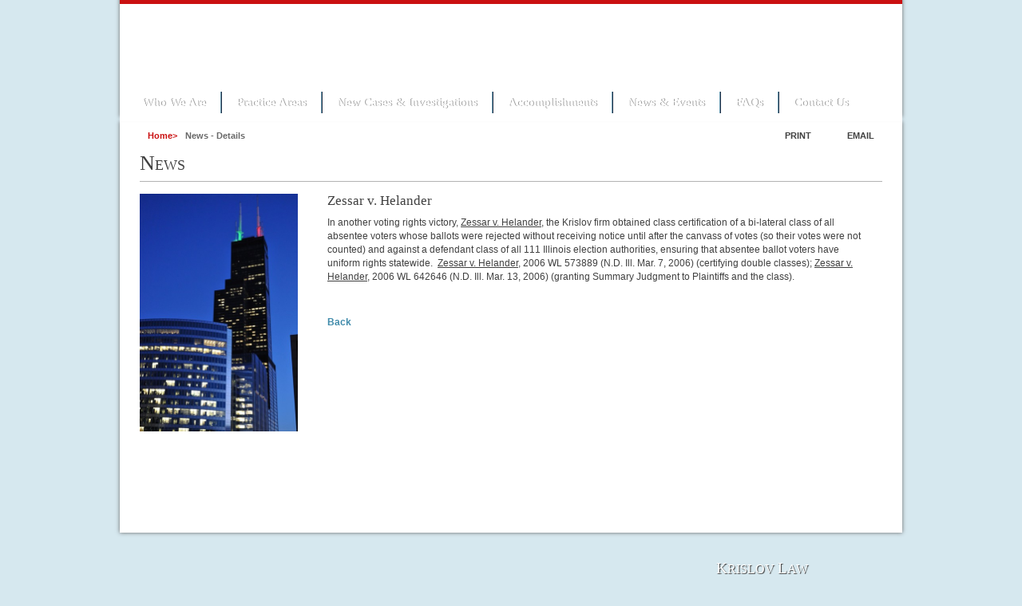

--- FILE ---
content_type: text/html; charset=utf-8
request_url: https://www.krislovlaw.com/zessar-v-helander/
body_size: 17153
content:

<!DOCTYPE html PUBLIC "-//W3C//DTD XHTML 1.0 Transitional//EN" "http://www.w3.org/TR/xhtml1/DTD/xhtml1-transitional.dtd">
<html xmlns="http://www.w3.org/1999/xhtml" lang="en">
<head id="head"><title>
	Zessar v. Helander - Favorable Decisions - Public Interest - News | Krislov Law
</title><meta http-equiv="content-type" content="text/html; charset=utf-8" />
    <script type="text/javascript">
       /* <![CDATA[ */
        var _gaq = _gaq || [];
        _gaq.push(['_setAccount', 'UA-9391336-1']);
        _gaq.push(['_trackPageview']);

        

        (function() {
            var ga = document.createElement('script'); ga.type = 'text/javascript'; ga.async = true;
            ga.src = ('https:' == document.location.protocol ? 'https://ssl' : 'http://www') + '.google-analytics.com/ga.js';
            var s = document.getElementsByTagName('script')[0]; s.parentNode.insertBefore(ga, s);
        })();
     /* ]]> */
    </script>



<link rel="stylesheet" type="text/css" href="/FileMerge.axd?t=CSS&r=8mOmQmTAOatyUvACi36I6CXK3sYY3l2WhIn3kJaHf7A%3d&g=e4ba7e35-3926-4f5e-9e87-e49d6575ffa0&c=1" />
<script type="text/javascript" src="/FileMerge.axd?t=JavaScript&r=xODdkzZfO6TRIQA7X5rNTlMZNkCCpP%2brdgdXj2iIOD0%3d&g=4ee26baf-c272-4125-ac62-10ec2ba2787e&c=1"></script>
</head>

<body class="mainBody">

<form name="main" method="post" action="/zessar-v-helander/" id="main">
<div>
<input type="hidden" name="__EVENTTARGET" id="__EVENTTARGET" value="" />
<input type="hidden" name="__EVENTARGUMENT" id="__EVENTARGUMENT" value="" />

</div>

<script type="text/javascript">
//<![CDATA[
var theForm = document.forms['main'];
if (!theForm) {
    theForm = document.main;
}
function __doPostBack(eventTarget, eventArgument) {
    if (!theForm.onsubmit || (theForm.onsubmit() != false)) {
        theForm.__EVENTTARGET.value = eventTarget;
        theForm.__EVENTARGUMENT.value = eventArgument;
        theForm.submit();
    }
}
//]]>
</script>


<script src="/WebResource.axd?d=TvQGqPD9atejYpyZA3xbhDuLFOZGXkO8lZHQEcAKD2Rxx-jzj2EH6bEIFn8PU3cd7IK-YYipDxN4auRevDOQ8oVSsFFoLoi8FXxDZGTwfss1&amp;t=638901356248157332" type="text/javascript"></script>


<script src="/ScriptResource.axd?d=y0DvZQmnhPXCYCZR2PjCC9ktPXugiHZ6ej7m9n4mRI3xrNtWjncMxBggLuRD1MbFLVp2huGnb0XZRpfI7k7eC8dQbo8-l8yqLDeygTnAGcbVSLxTMzYI422hmz7jLN4TRjZHHGa4JnIgEbFrnesdlogj60-J-KoY3PFckDrzb3g1&amp;t=5c0e0825" type="text/javascript"></script>
<script src="/ScriptResource.axd?d=G4iouNnT1hTGymY3RlFMLD-9SEJdQ_uVM5d6yt7s6LEddMoxV1vQOOMHeaRog07zp-6b9YSadI_KTDt4qGEU_mRfbG-rwrmCOi-_erat-wuXd_fo_KuEGAYBMCsmkgoFwgSKRZLE6A5bbWi3bNvN7WKtdsjnuca2AcxV50OfmjioNt2RBKFypauEM-feijrX0&amp;t=5c0e0825" type="text/javascript"></script>
<script type="text/javascript">
//<![CDATA[
Sys.WebForms.PageRequestManager._initialize('sm', 'main', [], [], [], 90, '');
//]]>
</script>


<div class="bodyWrpr">
	<div class="headerWrpr">
		

	<div class="headerInr">
		<div class="logo">
			<h1><a href="/">Krislov Law</a></h1>
		</div>
		<!--<div class="searchWrpr">
			<input name="CT_Header$txtSearch" type="text" id="CT_Header_txtSearch" class="search" value="Search" onfocus="if(this.value==&#39;Search&#39;)this.value=&#39;&#39;" />
			<input type="image" name="CT_Header$btnSiteSearch" id="CT_Header_btnSiteSearch" class="searchSubmit" src="/cms/images/layout/submitBtn.png" onclick="return CheckKeywords();" style="border-width:0px;" />
		</div>-->
	</div>
	<div class="mainNavWrpr">
		

<div class="mainNav">
	<ul class="sf-menu">
	
		<li id="CT_Header_ccTopNav_rptNav_ctl00_liItem" class="firstnavitemli">
			 <a href="/about/" id="CT_Header_ccTopNav_rptNav_ctl00_lnkLink1" class="firstnavitema">Who We Are</a>
			 
			 
<ul>

<li>
    <a href="/about/mission/" id="CT_Header_ccTopNav_rptNav_ctl00_ccSubNav_rptSubNav_ctl01_lnk" style="">Firm's Mission</a>
    
</li>

<li>
    <a href="/about/history/" id="CT_Header_ccTopNav_rptNav_ctl00_ccSubNav_rptSubNav_ctl02_lnk" style="">Firm's History</a>
    
</li>

<li>
    <a href="/about/our-attorneys/" id="CT_Header_ccTopNav_rptNav_ctl00_ccSubNav_rptSubNav_ctl03_lnk" style="">Our Attorneys</a>
    
        <ul>
        
         <li>
            <a href="/about/our-attorneys/clinton-a-krislov/" id="CT_Header_ccTopNav_rptNav_ctl00_ccSubNav_rptSubNav_ctl03_rptSubSubNav_ctl01_lnkInner" style="">Clinton A. Krislov</a>
         </li>
        
         <li>
            <a href="/about/our-attorneys/kenneth-t-goldstein/" id="CT_Header_ccTopNav_rptNav_ctl00_ccSubNav_rptSubNav_ctl03_rptSubSubNav_ctl02_lnkInner" style="">Kenneth T. Goldstein</a>
         </li>
        
         <li>
            <a href="/about/our-attorneys/chritopher-m-hack/" id="CT_Header_ccTopNav_rptNav_ctl00_ccSubNav_rptSubNav_ctl03_rptSubSubNav_ctl03_lnkInner" style="" target="_blank">Matthew G. Norgard</a>
         </li>
        
        </ul>
        
</li>

</ul>

<input type="hidden" name="CT_Header$ccTopNav$rptNav$ctl00$ccSubNav$hdn" id="CT_Header_ccTopNav_rptNav_ctl00_ccSubNav_hdn" value="1" />
		</li>
	
		<li id="CT_Header_ccTopNav_rptNav_ctl01_liItem">
			 <a href="/practice-areas/" id="CT_Header_ccTopNav_rptNav_ctl01_lnkLink1">Practice Areas</a>
			 
			 
<ul>

<li>
    <a href="/practice-areas/securities-litigation-corporate-governance-securities-monitoring/" id="CT_Header_ccTopNav_rptNav_ctl01_ccSubNav_rptSubNav_ctl01_lnk" style="">Securities Litigation / Corporate Governance</a>
    
</li>

<li>
    <a href="/practice-areas/consumer-protection/" id="CT_Header_ccTopNav_rptNav_ctl01_ccSubNav_rptSubNav_ctl02_lnk" style="">Consumer Protection</a>
    
</li>

<li>
    <a href="https://www.krislovlaw.com/new-cases-investigations/city-of-chicago-v-korshak-retiree-healthcare-litigation/" id="CT_Header_ccTopNav_rptNav_ctl01_ccSubNav_rptSubNav_ctl03_lnk" style="" target="_blank">Retiree Healthcare</a>
    
</li>

<li>
    <a href="/practice-areas/public-and-private-pensions-benefit-protection/" id="CT_Header_ccTopNav_rptNav_ctl01_ccSubNav_rptSubNav_ctl04_lnk" style="">Public and Private Pension Benefit Protection</a>
    
</li>

<li>
    <a href="/practice-areas/whistleblower-qui-tam/" id="CT_Header_ccTopNav_rptNav_ctl01_ccSubNav_rptSubNav_ctl05_lnk" style="">Whistleblower/Qui Tam</a>
    
</li>

<li>
    <a href="/practice-areas/public-interest-constitutional-protections-and-government-wrongdoing/" id="CT_Header_ccTopNav_rptNav_ctl01_ccSubNav_rptSubNav_ctl06_lnk" style="">Public Interest, Constitutional Protections</a>
    
</li>

<li>
    <a href="/practice-areas/wageandhourandemployment/" id="CT_Header_ccTopNav_rptNav_ctl01_ccSubNav_rptSubNav_ctl07_lnk" style="" target="_blank">Wage and Hour and Employment</a>
    
</li>

<li>
    <a href="/practice-areas/privatization-analysis-public-private-partnership/" id="CT_Header_ccTopNav_rptNav_ctl01_ccSubNav_rptSubNav_ctl08_lnk" style="">Privatization Analysis</a>
    
</li>

</ul>

<input type="hidden" name="CT_Header$ccTopNav$rptNav$ctl01$ccSubNav$hdn" id="CT_Header_ccTopNav_rptNav_ctl01_ccSubNav_hdn" value="3" />
		</li>
	
		<li id="CT_Header_ccTopNav_rptNav_ctl02_liItem">
			 <a href="/new-cases-investigations/" id="CT_Header_ccTopNav_rptNav_ctl02_lnkLink1">New Cases &amp; Investigations</a>
			 
			 
<ul>

<li>
    <a href="/new-cases-investigations/new-cases/" id="CT_Header_ccTopNav_rptNav_ctl02_ccSubNav_rptSubNav_ctl01_lnk" style="">New Cases</a>
    
</li>

<li>
    <a href="/new-cases-investigations/investigations/" id="CT_Header_ccTopNav_rptNav_ctl02_ccSubNav_rptSubNav_ctl02_lnk" style="">Investigations</a>
    
</li>

<li>
    <a href="/new-cases-investigations/on-going-cases/" id="CT_Header_ccTopNav_rptNav_ctl02_ccSubNav_rptSubNav_ctl03_lnk" style="">On-Going Cases</a>
    
        <ul>
        
         <li>
            <a href="https://www.krislovlaw.com/new-cases/krislov-law-files-complaint-against-sybaris-clubs-intl-for-violation-of-state-and-federal-wiretappin/" id="CT_Header_ccTopNav_rptNav_ctl02_ccSubNav_rptSubNav_ctl03_rptSubSubNav_ctl01_lnkInner" style="" target="_blank">Sybaris Clubs International</a>
         </li>
        
         <li>
            <a href="https://www.krislovlaw.com/new-cases-investigations/city-of-chicago-v-korshak-retiree-healthcare-litigation/" id="CT_Header_ccTopNav_rptNav_ctl02_ccSubNav_rptSubNav_ctl03_rptSubSubNav_ctl02_lnkInner" style="" target="_blank">Retiree Healthcare</a>
         </li>
        
         <li>
            <a href="https://www.krislovlaw.com/new-cases/fox-v-prime-groupriverview-realty-partners/" id="CT_Header_ccTopNav_rptNav_ctl02_ccSubNav_rptSubNav_ctl03_rptSubSubNav_ctl03_lnkInner" style="" target="_blank">Fox v. Prime Group Realty Trust</a>
         </li>
        
         <li>
            <a href="https://www.krislovlaw.com/new-cases/giftcards-in-bankruptcy/" id="CT_Header_ccTopNav_rptNav_ctl02_ccSubNav_rptSubNav_ctl03_rptSubSubNav_ctl04_lnkInner" style="">Gift Cards in Bankruptcy</a>
         </li>
        
        </ul>
        
</li>

</ul>

<input type="hidden" name="CT_Header$ccTopNav$rptNav$ctl02$ccSubNav$hdn" id="CT_Header_ccTopNav_rptNav_ctl02_ccSubNav_hdn" value="23" />
		</li>
	
		<li id="CT_Header_ccTopNav_rptNav_ctl03_liItem">
			 <a href="/accomplishments/" id="CT_Header_ccTopNav_rptNav_ctl03_lnkLink1">Accomplishments</a>
			 
			 
<ul>

<li>
    <a href="/accomplishments/case-settlementrecoveries/" id="CT_Header_ccTopNav_rptNav_ctl03_ccSubNav_rptSubNav_ctl01_lnk" style="">Case Settlement / Recoveries</a>
    
        <ul>
        
         <li>
            <a href="https://www.krislovlaw.com/accomplishments/settlements/wrigley-rooftops-employees/" id="CT_Header_ccTopNav_rptNav_ctl03_ccSubNav_rptSubNav_ctl01_rptSubSubNav_ctl01_lnkInner" style="" target="_blank">Wrigley Rooftops Employees</a>
         </li>
        
         <li>
            <a href="https://www.krislovlaw.com/krislovlaw-settles-with-bas-pro-shops-for-concealed-carry-training-classes-taught-by-security-guard-college/" id="CT_Header_ccTopNav_rptNav_ctl03_ccSubNav_rptSubNav_ctl01_rptSubSubNav_ctl02_lnkInner" style="">KrislovLaw settles with Bass Pro Shops</a>
         </li>
        
        </ul>
        
</li>

<li>
    <a href="/accomplishments/favorable-court-decisions/" id="CT_Header_ccTopNav_rptNav_ctl03_ccSubNav_rptSubNav_ctl02_lnk" style="">Favorable Court Decisions</a>
    
</li>

<li>
    <a href="/accomplishments/favorable-recognition-by-courts/" id="CT_Header_ccTopNav_rptNav_ctl03_ccSubNav_rptSubNav_ctl03_lnk" style="">Favorable Recognition by Courts</a>
    
</li>

</ul>

<input type="hidden" name="CT_Header$ccTopNav$rptNav$ctl03$ccSubNav$hdn" id="CT_Header_ccTopNav_rptNav_ctl03_ccSubNav_hdn" value="18" />
		</li>
	
		<li id="CT_Header_ccTopNav_rptNav_ctl04_liItem">
			 <a href="/news/" id="CT_Header_ccTopNav_rptNav_ctl04_lnkLink1">News &amp; Events</a>
			 
			 
<input type="hidden" name="CT_Header$ccTopNav$rptNav$ctl04$ccSubNav$hdn" id="CT_Header_ccTopNav_rptNav_ctl04_ccSubNav_hdn" value="12" />
		</li>
	
		<li id="CT_Header_ccTopNav_rptNav_ctl05_liItem">
			 <a href="/faq/" id="CT_Header_ccTopNav_rptNav_ctl05_lnkLink1">FAQs</a>
			 
			 
<input type="hidden" name="CT_Header$ccTopNav$rptNav$ctl05$ccSubNav$hdn" id="CT_Header_ccTopNav_rptNav_ctl05_ccSubNav_hdn" value="13" />
		</li>
	
		<li id="CT_Header_ccTopNav_rptNav_ctl06_liItem" class="lastnavitemli">
			 <a href="/contact/" id="CT_Header_ccTopNav_rptNav_ctl06_lnkLink1" class="lastnavitema">Contact Us</a>
			 
			 
<input type="hidden" name="CT_Header$ccTopNav$rptNav$ctl06$ccSubNav$hdn" id="CT_Header_ccTopNav_rptNav_ctl06_ccSubNav_hdn" value="14" />
		</li>
	
	</ul>
	<div class="clear">&nbsp;</div>
</div>



	</div>
	</div>
	<div class="coreWrpr-2clm-lr">
		<div class="upperContent">
			<div class="toolsWrpr">
				<div class="pageTools">
					
<a class="printpage" href="&#47;zessar-v-helander&#47;?print=y" target="_blank">Print</a>     
					
<a class="email" href="#" onclick="NewWindow('/friend/?URL=%2fzessar-v-helander%2f&h=cD8%2fPz8%2fOEA%2fPwE%2fBBc%2fPxgSIz8%3d', 'sendtofriend', 700, 430, 'yes', 'no'); return false;">Email</a>
				</div>
				


<div class="breadcrumbs">
    <a href="/">Home</a><span class="default">&gt;</span>News - Details
</div>


			</div>
			<div class="pageHeading"><div class="block"><h1 class="sectionTitle">
	News</h1>
</div>
</div>
			<div></div>
		</div>
		<div class="lowerContent">
			<div class="coreMain-2clm-lr">
				


<div class="newsModuleWrpr">
	<h3 class="articleTitle">Zessar v. Helander</h3>
	<div class="date"></div>

	

	
	
	
	
	

	
	<p>
 In another voting rights victory, <u>Zessar v. Helander</u>, the Krislov firm obtained class certification of a bi-lateral class of all absentee voters whose ballots were rejected without receiving notice until after the canvass of votes (so their votes were not counted) and against a defendant class of all 111 Illinois election authorities, ensuring that absentee ballot voters have uniform rights statewide.&nbsp; <u>Zessar v. Helander</u>, 2006 WL 573889 (N.D. Ill. Mar. 7, 2006) (certifying double classes); <u>Zessar v. Helander</u>, 2006 WL 642646 (N.D. Ill. Mar. 13, 2006) (granting Summary Judgment to Plaintiffs and the class).</p>
<p>
 &nbsp;</p>

	<div class="clear">&nbsp;</div>

	<p class="backTo"><a href="/news/">Back</a></p>

	<div class="clear">&nbsp;</div>
</div>





			</div>
			<div class="coreLeftRail">
				<p>
	<img alt="" src="/assets/1/7/MainFCKEditorDimension/DSC_0453.JPG" style="width: 198px; height: 298px" /></p>

<div id="CT_Left_1_divPlaceholder" style="width: 140px;">&nbsp;</div>





			</div>
		</div>
	</div>
	<div class="footerWrpr">
		<div class="footerInner">
	<div class="leftFooter">
		<p class="copyright">
			&copy; 2012 Krislov & Associates, Ltd. All Rights Reserved.</p>
		<div class="footerNav">
			<a href="/">Home</a> <span class="separator"> | </span> <a href="/practice-areas/">Practice Areas</a> <span class="separator"> | </span> <a href="/new-cases-investigations/">New Cases & Investigations</a> <span class="separator"> | </span> <a href="/accomplishments/">Accomplishments</a><br />
			<a href="/news/">News & Events</a> <span class="separator"> | </span> <a href="/faq/">FAQs</a> <span class="separator"> | </span> <a href="/contact/">Contact Us</a> <span class="separator"> | </span> <a href="/disclaimer/">Legal Disclaimer</a> <span class="separator"> | </span> <a href="/privacy-policy/">Privacy Policy</a> <span class="separator"> | </span> <a href="/sitemap/">Site Map</a></div>
	</div>
	<div class="centerFooter">
		<p>
			&nbsp;</p>
	</div>
	<div class="rightFooter">
		<div class="firmInfo">
			<p class="firmName">
				<span class="largest">K</span>rislov <span class="largest">L</span>aw</p>
			<p class="firmAddress">
				20 North Wacker Drive, Suite 1006<br />
				Chicago, IL 60606</p>
			<p class="firmAddress">
				<strong>Toll Free:&nbsp; 855.263.3025</strong></p>
			<p class="firmPhone">
				Tel: 312.606.0500 <span class="separator"> | </span> Fax: 312.739.1098<br />
				Email: <a href="mailto:mail@krislovlaw.com">mail@krislovlaw.com</a></p>
		</div>
<!--		
		<div class="footerBlogLink">
			<img alt="blogLink" src="/assets/1/7/blogLink.png" style="width: 221px; height: 49px;" /></div>
		<div class="socNetWrpr">
			<img alt="Stay Connected with Krislov Law" src="/assets/1/7/socNetHeader.png" style="width: 177px; height: 45px;" /> <a href="#"><img alt="Facebook" src="/assets/1/7/socIconFacebook.png" style="width: 45px; height: 45px;" /></a> <a href="#"><img alt="Twitter" src="/assets/1/7/socIconTwitter.png" style="width: 45px; height: 45px;" /></a> <a href="#"><img alt="socIconIn" src="/assets/1/7/socIconIn.png" style="width: 45px; height: 45px;" /></a></div>
-->	</div>
	<div class="footerInnerLower">
		<p style="float:right;">
			Photography by Ian Korer</p>
		<p class="aeBacklink">
			Website Design and Website Development by <a href="#">Americaneagle.com</a></p>
	</div>
</div>



	</div>



</div>

<div>

	<input type="hidden" name="__VIEWSTATEGENERATOR" id="__VIEWSTATEGENERATOR" value="24827FA6" />
	<input type="hidden" name="__EVENTVALIDATION" id="__EVENTVALIDATION" value="/wEdAAraLV0cjuEVP04zyaWej9Qx15oYHgteNISjmM/GU5svBhS2K4LAShVLzPQuNkQiROdOAr68ddLe5YJzGMwIyZnMQ6Y7xl6Bo5PjYWsKhGuGDCKTfj24/pueJnEaugelFMLzxEfXMAaBfCwxH8DzM42//jyTq9LAQtihEEbHrnne0hVmtHffY3DtqVIegiD0zhZ/VzkT84U4IFLG/rOp+HD+/nFwlzDXlD4eQbKWbA8LLolrJn6BQOcRRz4A02kD0GU=" />
</div><div><input type="hidden" name="__VIEWSTATE" id="__VIEWSTATE" value="/[base64]/5TdW//awNk0iq25I8l99ErYtl0u7tZ+y36Zi/" /></div></form>
</body>
</html>

--- FILE ---
content_type: text/css
request_url: https://www.krislovlaw.com/FileMerge.axd?t=CSS&r=8mOmQmTAOatyUvACi36I6CXK3sYY3l2WhIn3kJaHf7A%3d&g=e4ba7e35-3926-4f5e-9e87-e49d6575ffa0&c=1
body_size: 17029
content:
/* Default - 061908 */

html, body {font-family: Arial,Helvetica,sans-serif; font-size:.85em; margin:0; padding:0; color:#404040;}
table, td {font-size: 1em;}
th {text-align:left; background-color:#eee;}
p {margin: 0 0 1em 0;}
h1, h2, h3, h4, h5, h6 {color:#404040; margin: 0 0 .6em 0;}
h1, h2 {font-family:Georgia; font-weight:normal; text-transform:uppercase;}
h3 {font-family:Georgia; font-weight:normal;}
h1 {font-size:1.7em;}
h2 {font-size:1.7em;}
h3 {font-size:1.5em;}
h4 {font-size:1.2em;}
h5, h6 {font-size:1.1em;}
input, select, textarea {font-size:1em;}
form {display:inline;}
label {vertical-align:middle;}
input[type='radio'], input[type='checkbox'] {vertical-align:middle;}
img {margin:0; padding:0; border-style:none;}

.hide {display:none;}
.smallest {font-size:.8em;}
.smaller {font-size:.9em;}
.larger {font-size:1.1em;}
.largest {font-size:1.2em;}
.bold {font-weight:bold;}
.italic {font-style:italic;}
.strike {text-decoration:line-through;}
.red {color:#CA1011;}
.green {color:#390;}
.lgreen {color:#97937d;}
.vtop {vertical-align:top;}
.center {text-align:center;}
.right {text-align:right;}
.nowrap {white-space:nowrap;}
.breakforprint {page-break-after:always;}
.clear {overflow:hidden; clear:both; height:0; margin:0; font-size:1px; line-height:0;}
.skip {position:absolute; left:-10000px; width:1px; height:1px; overflow:hidden;}
.time {color:#999; font-size:.9em;}
a.dark {color:#4C2E83;}
a.plain {text-decoration:none;}
a.readMore:hover {text-shadow: 1px 1px 1px #ccc;}

/* The Magnificent Clearfix: Updated to prevent margin-collapsing on child elements.
	j.mp/bestclearfix */
.clearfix:before, .clearfix:after { content: "\0020"; display: block; height: 0; overflow: hidden; }
.clearfix:after { clear: both; }
/* Fix clearfix: blueprintcss.lighthouseapp.com/projects/15318/tickets/5-extra-margin-padding-bottom-of-page */
.clearfix { zoom: 1; }

a {color:#408BAB; text-decoration: none; font-weight:bold;}
a:hover {text-decoration: underline;}
a:active {}
a:active, a:focus {outline: 0;}

a.red, a.red:link, a.red:visited {color: #660000; text-decoration: underline;}
a.red:hover {color: #660000; text-decoration: none;}
a.red:active {color: #660000; text-decoration: underline;}


.bdr {border:1px solid #555244; padding:1px; background-color:#a7a496; }
.bdrtop {border-top:1px solid #999;}
.bdrright {border-right:1px solid #999;}
.bdrbottom {border-bottom:1px solid #999;}
.bdrleft {border-left:1px solid #999;}

/* Start Up Styles */
.btnadd2cart {background-color:#090;}
.btnadd2cart:hover {background-color:#0c3;}

.btnwishlist {background-color:#339;}
.btnwishlist:hover {background-color:#33c;}

.colsp {font-size:2px; padding:4px;}
.cblock10 {margin:10px;}
.cblock15 {margin:15px;}
.lnpad4 {padding-bottom:4px;}
.lnpad8 {padding-bottom:8px;}

/*** Print Styles ***/
.printWrpr {width:660px; margin:0 auto;}
.printWrpr .printCoreMain {line-height:1.5em;}
.printWrpr .printFooter {background:#F6F9FA; border-top:1px solid #345563; height:49px;}
.printWrpr .printFooter p {color:#006795; font-size:.95em; margin:15px 0; padding:0 15px; font-weight:bold;}
.printWrpr .printFooter a {color:#404040;}
.printWrpr .printFooter .printCopyright {float:left;}
.printWrpr .printFooter .printContact {float:right;}

.printWrpr .mainNav li a {color:#000;}


/* Footer Stay Down */
/*.mainbody {height:100%;}
.bdywrpr {min-height:100%; position:relative;}
.coreWrpr, .coreWrpr-2clm-rr, .coreWrpr-2clm-lr, .coreWrpr-3clm, .coreWrpr-1clm {padding-bottom:150px;}
.footerWrpr  {height:150px; position:absolute; bottom:0; left:0;}*/
/* Start Up Layout */

.mainBody {background:#D6E8EF; margin:0; padding:0; text-align:center;}
.mainBody-btm {background:transparent url('/cms/images/bg-btm.gif') repeat-x 0 100%; margin:0; padding:0;}
.bodyWrpr {margin:0 auto; padding:0; text-align:left;}
.headerWrpr {position:relative; z-index:10;}
.headerWrpr .headerInr {background:#FFF url('/cms/images/layout/headerInr.jpg') repeat-x; border-top:5px solid #CA1011; height:147px; margin:0 auto; position:relative; width:980px;
-webkit-box-shadow: 0px -5px 5px #666; 
-moz-box-shadow: 0px -5px 5px #666; 
box-shadow: 0px -5px 5px #666; 
}
.login {height:25px; position:absolute; top:10px; right:5px; text-align:right;}
.login p {line-height:25px;}
.logo {position:absolute; top:0px; left:0px;}
.logo h1 {margin:0; padding:0;}
.logo a {background:url('/cms/images/layout/logo.png') no-repeat; display:block; height:101px; width:300px; text-indent:-999em;}
.searchWrpr {position:absolute; bottom:55px; right:20px; width:303px;}
.searchWrpr .search {}
input[type="text"].search  {color:#777; font-family:Georgia; font-style:italic; border:1px solid #8FADC5; float:left; font-size:1.2em; padding:4px; width:240px;}
input[type="image"] {border:0; cursor:pointer; float:right; height:25px; margin-left:3px;}

.searchPage .searchWrpr {clear:both; position:static; overflow:hidden; width:100%; margin-bottom:15px;}
.searchPage .searchWrpr input[type="text"].search {width:70%; float:left;}
.searchPage .searchWrpr input[type="submit"].btn {float:left;margin-top:0;margin-left:10px;}

.callout{color:#0973A1; font-family:Georgia; font-size:1.4em; font-style:italic; font-weight:bold;}
.coreWrpr, .coreWrpr-2clm-rr, .coreWrpr-2clm-lr, .coreWrpr-3clm, .coreWrpr-1clm {background:#FFF; margin:0 auto; overflow:hidden; padding:25px; width:930px;
-webkit-box-shadow: 0px 0px 5px #666; 
-moz-box-shadow: 0px 0px 5px #666; 
box-shadow: 0px 0px 5px #666; 
}

/* Optional for Start-Up */
.coreWrpr {}
.coreWrpr-2clm-rr {}
.coreWrpr-1clm {padding-top:0;}
.coreWrpr-2clm-lr {padding-top:0;}
.coreWrpr-3clm {padding-top:0;}

.upperContent {overflow:hidden;}
.lowerContent {overflow:hidden;}

.coreMain  {}
.coreMain-1clm {}
.coreMain-2clm-rr {float:left; width:680px;}
.coreMain-2clm-lr {float:right; width:695px; padding-right:10px;}
.coreMain-3clm {float:left; margin-left:15px; width:510px;}
.coreMain, .coreMain-1clm, .coreMain-2clm-rr, .coreMain-2clm-lr, .coreMain-3clm {line-height:1.5em; min-height:400px; text-align:left;}

.coreLeftRail {float:left; width:200px;}
.coreRightRail {width:235px; float:right;}

/* Homepage Layout */
.coreWrpr .coreRightRail {}
.coreWrpr .coreMain  {}
.coreWrpr .upperContent .upperLeft {float:left;}
.coreWrpr .upperContent .upperRight {float:right;}
.coreWrpr .lowerContent .lowerLeft {float:left; width:605px;}
.coreWrpr .lowerContent .lowerCenter {}
.coreWrpr .lowerContent .lowerRight {float:right; width:308px;}

/*** Page Heading ***/

.pageHeading {border-bottom:1px solid #B2B2B2; margin-bottom:15px;}
.pageHeading h1.sectionTitle {font-size:1.6em; margin:.6em 0 .4em 0;}
.pageHeading h1.sectionTitle:first-letter{font-size:1.4em;}
.coreMain ul li, .coreMain-1clm ul li, .coreMain-2clm-rr ul li, .coreMain-2clm-lr ul li, .coreMain-3clm  ul li {padding:3px 0;}
li.red a {font-weight:bold;}
li.red span {color:#404040;}
.bioWrpr h3 {border-bottom:1px solid #AAA; padding-bottom:10px;}
.bioWrpr .bioImage img {margin:0 0 10px 10px;}

/*** Main Menu ***/
.mainNavWrpr {background:url('/cms/images/layout/mainNav.png') top center no-repeat;position:absolute; top:106px; width:100%;}
.mainNav {font-family:Georgia; font-size:1.3em; height:44px; margin: 0 auto; padding-bottom:25px; width:980px;}
.mainNav ul {margin:0 0 0 10px; padding:0;}
.mainNav li {float:left; list-style-type:none;}
.mainNav a {display:block; text-decoration:none; font-weight:normal;}
.mainNav a.topRow {text-indent:0em;}

/* sf-menu */
.mainNav .sf-menu {position:relative;}
.mainNav .sf-menu > li > a {border-left:1px solid #243147; border-right:1px solid #6699B0; color:#FFF; padding:5px 18px; text-shadow:1px 0px #999;}
.mainNav .sf-menu > li + li + li + li + li + li + li > a {border-right:none;}
.mainNav .sf-menu > li:first-child > a {border-left:none;}
.mainNav .sf-menu > li:hover {background:#3599CB url('/cms/images/layout/mainNavLiHover.jpg') repeat-x;}
.mainNav .sf-menu > li > a:hover,
.mainNav .sf-menu > li.sfHover > a  {}
.mainNav .sf-menu > li {padding:9px 0;}
.mainNav .sf-menu > li > ul {margin-top:27px;}
.mainNav .sf-menu > li ul {background:#0099E0; border:1px solid #00405C; border-bottom:none;}
.mainNav .sf-menu > li ul  li {border-bottom:1px solid #00405C;}
.mainNav .sf-menu li li > a {color:#FFF; padding:10px; font-size:.8em;}
.mainNav .sf-menu li li > a:hover,
.mainNav .sf-menu li li.sfHover > a  {background:#00405C;color:#FFF;}

/* Left Nav */
.coreLeftRail h3 {border-bottom:1px solid #FFF; font-size:1.25em; height:30px; line-height:30px; margin:5px 0 0 0; position:relative;overflow:hidden;}
.coreLeftRail h3 a {color:#FFF; font-weight:bold; margin:0; padding-left:12px; text-decoration:none;}
.coreLeftRail ul.lnav {background:#FFF; border:1px solid #B2B2B2; border-bottom:none; display:block; font-size:1em; font-weight:bold; list-style:none; margin:0; padding:0;}
.coreLeftRail ul.lnav > li {border-bottom:1px solid #B2B2B2;}
.coreLeftRail ul.lnav > li > a {color:#00608B; display:block; padding:7px 0 7px 10px; text-decoration:none;}
.coreLeftRail ul.lnav > li > a.on,
.coreLeftRail ul.lnav > li > a:hover {background:#E0F4FD;}
.coreLeftRail ul.lnav > li > ul {background:#9ECDE1;border-top:1px solid #B2B2B2;list-style:none; padding-left:24px;}
.coreLeftRail ul.lnav > li > ul > li {padding:3px 0;}
.coreLeftRail ul.lnav > li > ul > li > a {color:#00608B;}
.coreLeftRail ul.lnav > li > ul > li > a.on {color:#FFF;}

/*
ul.lnav {font-weight:bold; color:#fff; margin:0; padding:0; list-style-type:none;}
ul.lnav a, ul.lnav a:link, ul.lnav a:visited {padding:6px; text-decoration:none; display:block;}
ul.lnav a:hover, ul.lnav a.on {text-decoration:none; background-color:none; color:#ccc;}
ul.lnav a:active {color:#ccc; text-decoration:none;}
ul.lnav li {border-bottom:1px dotted #fff; }

ul.lnav ul  {margin:4px 0 10px 10px; padding:0; list-style-type:none;}
ul.lnav ul a, ul.lnav ul a:link, ul.lnav ul a:visited {padding:0; padding-left:7px; display:block; text-decoration:none;}
ul.lnav ul a:hover {color:#ccc; background:transparent url(/cms/images/lnav-li.gif) no-repeat 0% 50%;}
ul.lnav ul a:active {color:#ccc;}
ul.lnav ul li {padding:3px 0; border:none;}
*/

/* Bars */
h3.bar {border-bottom:1px solid #FFF; color:#FFF; font-size:1.25em; font-weight:bold; height:30px; line-height:30px; margin:5px 0 0 0; padding:0 0 0 15px; position:relative;overflow:hidden;}
h3.bar span.left {background:url('/cms/images/layout/bkg-left-corner.png') no-repeat; display:block; height:10px; width:10px; position:absolute; top:0; left:0;}
h3.bar span.right {background:url('/cms/images/layout/bkg-right-corner.png') no-repeat; display:block; height:10px; width:10px; position:absolute; top:0; right:0;}
h3.bar.lime {background:#95BD43 url('/cms/images/layout/bkg-bar-lime.png') repeat-x;}
h3.bar.purple {background:#6C32AD url('/cms/images/layout/bkg-bar-purple.png') repeat-x;}

/* Banners */
.bannerWrpr {overflow:hidden; padding:10px 0 32px 1px;}
.bannerWrpr .banners {overflow:hidden;
-webkit-box-shadow: 0px 0px 3px #AAA; 
-moz-box-shadow: 0px 0px 3px #AAA; 
box-shadow: 0px 0px 3px #AAA;
}
.bannerWrpr .banner {display:block; float:left; border:1px solid #5DAFD4; border-right:none; width:184px;}
.bannerWrpr .banner + .banner  + .banner {border-right:1px solid #5DAFD4;}
.bannerWrpr .banner a {display:block;}

.bannerWrpr .banner a img {width:100%; height:auto;}

.bannerWrpr .banner:hover {}
.bannerWrpr .banner:first-child {}

.coreLeftRail .banners {margin:25px 0 0 0; padding:0;}
.coreLeftRail .banner {margin-top:15px; text-align:center;}
.coreLeftRail .banner a {display:block;}
.coreLeftRail .banner:first-child {margin-top:0;}




/* Page Tools */
.toolsWrpr {padding:12px 10px 0px 10px; overflow:hidden; position:relative; z-index:9;}

/* Breadcrumb */
.breadcrumbs {color:#696969; float:left; font-size:.95em; font-weight:bold;}
.breadcrumbs a, .breadcrumbs a:link, .breadcrumbs a:visited {color:#CA1011; margin:0; text-decoration:none;}
.breadcrumbs a:hover, .breadcrumbs a:active {text-decoration:underline;}
.breadcrumbs span {margin-right:10px;}
.breadcrumbs span.default {color:#CA1011;}

/* Print and Email icons and wrapper */
.pageTools {float:right;}
.email {}
a.email, a.email:link, a.email:visited ,
a.printpage, a.printpage:link, a.printpage:visited {color:#404040; text-decoration:none; text-transform:uppercase; padding-left:25px; margin-left:20px; height:15px; display:block; float:left; font-size:.95em;}
a.email, a.email:link, a.email:visited {background: url('/cms/images/layout/emailIcon.gif') no-repeat left 50%; }
a.email:hover {text-decoration: underline;}
a.printpage, a.printpage:link, a.printpage:visited {background: url('/cms/images/layout/printIcon.gif') no-repeat left 50%;}
a.printpage:hover {text-decoration: underline;}
.printpage .stButton {color:#000000;cursor:pointer;display:inline-block;font-size:11px;line-height:16px;margin-left:3px;margin-right:3px;position:relative;text-decoration:none;z-index:1;}
.printpage .stButton .stButton_gradient {background:-moz-linear-gradient(center top , #D5D5D5 0pt, #EFEFEF 48%, #FFFFFF 94%) repeat scroll 0 0 transparent;border:1px solid #BFBFBF;border-radius:4px 4px 4px 4px;display:inline-block;font-family:serif;height:16px;padding:2px;} 
.printpage .stButton .chicklets {background:url('/cms/images/layout/printIcon.gif') no-repeat scroll left top transparent;display:inline-block;font-family:Verdana,Helvetica,sans-serif;font-size:11px;height:16px;line-height:16px;padding-left:20px;padding-right:3px;white-space:nowrap;} 

.viewAll {font-weight:bold;}
.date {font-size:.85em; font-weight:bold; margin:0;}

/* Footer */
.footerWrpr {background:url('/cms/images/layout/footerRibbon.png') no-repeat 50% top; clear:both; height:229px; margin-bottom:10px;}
.footerInner {color:#FFF; font-family:Arial, Helvetica, sans-serif; height:206px; margin:0 auto 25px auto; position:relative; padding-top:15px; width:980px;}
.footerInner p {font-size:1em;margin:0;}
.footerInner a {color:#7DD8FF; text-decoration:none;}
.footerInner a:hover {color:#7DD8FF; text-shadow:1px 1px 1px #999;}
.leftFooter {float:left; padding-left:15px; width:48%; margin-top:80px;}
.leftFooter a, .leftFooter a:link, .leftFooter a:visited {color:#7DD8FF;}
.centerFooter {float:left; text-align:center; width:0;}
.rightFooter {float:right; width:233px; margin-top:20px;}
.footerInnerLower {color:#878C8E;position:absolute; bottom:0; left:0; line-height:34px; height:34px; width:98%; padding:0 1%;}
.footerInnerLower .aeBacklink {color:#878C8E; font-size:.95em; line-height:34px; padding-left:15px;}
.footerInnerLower .aeBacklink a {color:#878C8E;}
.footerInner .socNetWrpr {margin-top:43px;}
.footerInner .footerNav {font-size:.95em; line-height:1.5em;}
.footerInner .copyright {font-size:.9em;}

.firmInfo {margin-bottom:25px;}
.firmInfo{text-shadow: 1px 1px 1px #333; line-height:1.8em;}
.firmInfo p.firmName{font-family:Georgia; font-size:1.4em; text-transform:uppercase;}
.firmInfo p.firmPhone {font-weight:bold;}

/* Register/Login Page */
.loginWrpr {float:left;width:49.5%;}
.loginWrpr h3.bar {background-color:#86AD3A; background-image:none; border:none;}
.loginWrpr .contentWrpr, .registerWrpr .contentWrpr {height:270px;}
.loginWrpr .contentWrpr {background:#86AD3A url('/cms/images/layout/bkg-memberlogin.jpg') bottom repeat-x; border-color:#86AD3A;}
.loginWrpr input[type="text"] {width:175px; margin-right:10px;}
.loginWrpr p {color:#FFF;font-weight:bold;}
.loginWrpr p.loginHelp {color:#BBB; font-size:.9em; margin-top:10px; margin-right:70px; text-align:right;}
.loginWrpr p.loginHelp a {color:#4E2683; font-weight:bold; text-decoration:none;}
.loginWrpr hr {height:1px;border:none; border-top:1px solid #6B971E; border-bottom:1px solid #A3CA54;}
.registerWrpr .contentWrpr {background:#F5F6FA url('/cms/images/layout/bkg-registration.jpg') bottom repeat-x;}
.registerWrpr {float:right; width:49.5%}

/* Mods Default */
.hdng {background:transparent url(/cms/images/filter-bg.gif) repeat-x 50% 50%; text-align:left; padding:6px 10px; margin-bottom:10px;}
.authorImage {float:right;}
.authorImage img {border:1px solid #AEB3B2;}

.welcome {float:right; width:335px;}
.welcome p {line-height:1.9em;}

.quickLinks {background:#DBE3EA; border:1px solid #A8A8A8; margin-right:10px;}
.quickLinks h3 {background:#C8D4DF; border-bottom:1px solid #A8A8A8; font-size:1em; font-weight:bold; margin:0; padding:.35em 0 .35em 20px; text-transform:uppercase;}
.quickLinks, .quickLinks h3 {-moz-border-radius: 6px; -webkit-border-radius: 6px; border-radius: 6px;-moz-background-clip: padding; -webkit-background-clip: padding-box; background-clip: padding-box;}
.quickLinks ul {margin:0 10px 10px 10px; padding:0; list-style:none;}
.quickLinks ul li {border-bottom:1px solid #AAA; overflow:hidden;}
.quickLinks ul li a {color:#223B53; display:block; font-weight:bold; padding:5px 0 5px 15px; text-decoration:none;}
.quickLinks ul li a:hover {background:#B3E2F6;}
.pollWrpr {}

/* .hdng {border-bottom:1px dotted #c4bca8; background:transparent url(/cms/images/filter-bg.gif) repeat-x; text-align:left; padding:6px 10px; font:bold 13px Georgia, Times New Roman; margin-bottom:10px;} */
.hdng2 {font-size:16px; font-weight:bold; color:#fff; background-color:#666; padding:3px 10px; margin:0 0 8px 0;}
.hdngbox {font-size:16px; font-weight:bold; color:#fff; background-color:#999; padding:3px 10px; margin:0;}
.btn {
border:0;
   border-top: 1px solid #96d1f8;
   background: #65a9d7;
   background: -webkit-gradient(linear, left top, left bottom, from(#006793), to(#65a9d7));
   background: -webkit-linear-gradient(top, #006793, #65a9d7);
   background: -moz-linear-gradient(top, #006793, #65a9d7);
   background: -ms-linear-gradient(top, #006793, #65a9d7);
   background: -o-linear-gradient(top, #006793, #65a9d7);
   padding: 2px 15px;
   -webkit-border-radius: 8px;
   -moz-border-radius: 8px;
   border-radius: 8px;
   text-shadow: rgba(0,0,0,.4) 0 1px 0;
   color: white;
   font-size: 17px;
   font-family: Georgia, Serif;
   text-decoration: none;
   vertical-align: middle;
   }
.btn:hover {
   border-top-color: #b4cad9;
   background: #006793;
   color: #ffffff;
   }
.btn:active {
   border-top-color: #2893db;
   background: #2893db;
   }

.btncheckout {font-size:14px; font-weight:bold; color:#c00; background-color:#fff; border:1px solid #c00; text-decoration:none; cursor:pointer;}
.btncheckout:hover {color:#000; border:1px solid #000;}

.alternate	{background-color: #f8f5e4;}
.row		{background-color: #ffffff;}

/* Error Markers */

.fieldlbl {padding:4px 2px 0 0; text-align:right;}
.field {padding-left:2px;}
.fieldpad {padding-bottom:2px;}

.fieldtext {color:#000000;}
.fielderror {color:#cc0000;}
.fieldnorm {width:16px; height:20px;}
.req,.fieldreq {width:16px; height:20px; background:transparent url(/cms/images/global/field-req.gif) no-repeat center right;}
 span.fieldreq {padding:0 6px; background-position:center center;}
 span.fieldnorm {padding:0 6px; background-position:center center;}
.fieldred {width:16px; height:20px; background:transparent url(/cms/images/global/field-error.gif) no-repeat center right;}
 span.fieldred {padding:0 6px; background-position:center center;}

/* Admin Edit */

.content {border:1px dashed #2b4487; padding:1px; margin:1px 1px 1px 1px;}
.contentregion {background:#b8cde7; color: #2b4487; border:1px solid #2b4487; padding:2px; margin:1px 0 1px 0;}
.contentheader {background:#dddddd; color:#000000; border:1px solid #2b4487; padding:2px; margin:1px 0 1px 0px; text-align:right;}
.contentedit {background:#f2faff; color:#000000; border:1px solid #2b4487; padding:2px;}
.adminbtn {font-size:12px; font-weight:bold; color:#000000; background:#112848 url(/cms/images/btn.gif) repeat-x top left; border:1px solid #a5b9c8; padding:2px; text-decoration:none; cursor:pointer;}
.contentbottom {background: #dddddd; color: #000000; border: 1px solid #2b4487; padding: 2px; margin:1px 0 1px 0;}
.contentsettings {background:#ffffff; color:#000000; border:1px solid #2b4487; padding:2px;}

/* AdminPublishing */
.notificationIcon {position: fixed; bottom:0px; right:0px;width: 16px; height: 16px; z-index:999999999; display: block;}
.rss {background:transparent url(/cms/images/icon-rss.gif) no-repeat 0% 50%; padding-left:15px;}
.acrobat {background:transparent url(/cms/images/icon-acrobat.gif) no-repeat 0% 50%; padding-left:15px;}
.pdf {background:transparent url(/cms/images/icon-pdf.gif) no-repeat 0% 0%; padding-left:15px; display:block;}
.pdf1 {background:transparent url(/cms/images/icon-pdf.gif) no-repeat 0% 0%; padding-left:15px;}

.inn {margin:10px auto; width:940px;margin-left:0px;}
.vd {padding:0 8px;}

.txt-links {position:absolute; top:11px; right:173px;}
.txt-links img {vertical-align:middle; float:left;}
.txt-links a, .txt-links a:link, .txt-links a:visited {color: #423f30; text-decoration: none; padding:5px; float:left;}
.txt-links a:hover {color: #423f30; text-decoration: none; background:transparent url(/cms/images/txt-links-bg.gif) repeat-x;}
.txt-links a:active {color: #423f30; text-decoration: none;}

.srch {position:absolute; top:10px; right:5px; text-align:right;}
.nav {}

/* slideshow module (Bottom Text Area and Navigation) */
.slideshow {}
.slideshow .borderLeftSlideshow {background:url('/cms/images/layout/borderLeftSlideshow.png') no-repeat;display:block; height:300px; width:12px; position:absolute; top:0; left:0;}
.slideshow .borderRightSlideshow {background:url('/cms/images/layout/borderRightSlideshow.png') no-repeat;display:block; height:300px; width:12px; position:absolute; top:0; right:0;}
.SlideshowWidget {position:relative; height:300px; width:930px; overflow:hidden;}
.SlideshowWidget .SlideItem {width:930px;height:300px; display:none;}
.SlideshowWidget .SlideshowHome {height:300px; overflow:hidden; position:relative; z-index:0;}
.SlideshowWidget .sswControls {background:url('/cms/images/layout/sswControls.png');position:relative; bottom:40px; left:396px; height:40px; width:138px; text-align:center; overflow:hidden;}
.SlideshowWidget .Slideshow-Pause {height:10px; width:10px; background:url('/cms/images/layout/slideshowNavPause.gif') no-repeat 0 -10px; margin-left:10px; cursor:pointer;}
.SlideshowWidget .Slideshow-Pause:hover {background-position: 0 0;}
.SlideshowWidget .Slideshow-Pause.pauseActive {background-position: 0 0;}
.SlideshowWidget .Slideshow-Prev {width:10px;height:10px;background:url('/cms/images/layout/slideshowNavPrev.gif') no-repeat 0 -10px; cursor:pointer;}
.SlideshowWidget .Slideshow-Next {width:10px;height:10px;background:url('/cms/images/layout/slideshowNavNext.gif') no-repeat 0 -10px; cursor:pointer; margin-left:10px;}
.SlideshowWidget .SlideshowNav {margin:25px 0 0 29px;}
.SlideshowWidget .SlideshowNav a,
.SlideshowWidget .SlideshowNav a:link,
.SlideshowWidget .SlideshowNav a:visited {display:block; float:left; width:10px; height:10px; margin-right:7px; padding:0; background:url('/cms/images/layout/slideshowNav.gif') no-repeat 0 0;text-align:left; text-indent:-9999em;}
.SlideshowWidget .SlideshowNav a.activeSlide,
.SlideshowWidget .SlideshowNav a.activeSlide:link,
.SlideshowWidget .SlideshowNav a.activeSlide:visited {background-position: 0 -10px;}
.SlideshowWidget .SlideshowNav a:focus {outline:none;}
.SlideshowWidget .SlideShowBottomText {color:#A6B5BF; position:absolute; bottom:25px; left:25px;z-index:1; height:auto; width:300px;}
.SlideshowWidget .SlideShowBottomText p {color:#333;}
.SlideshowWidget .SlideShowBottomText h2,
.SlideshowWidget .SlideShowBottomText h3{color:#FFF; font-size:2.75em; line-height:1.2em; text-shadow:1px 1px 3px #000;}
.SlideshowWidget .SlideShowBottomText .largest {font-size:1.3em;}
.SlideshowWidget .SlideShowBottomText a.readMore {color:#77ADE3; font-size:.9em;}
.SlideshowWidget .SlideShowBottomUnderlay {position:absolute; bottom:0; left:0; height:80px; width:930px;}

/*
a.all, a.all:link, a.all:visited {color: #423f30; text-decoration: underline; font:normal 11px Arial; float:right; margin-top:5px;}
a.all:hover {color: #423f30; text-decoration: none;}
a.all:active {color: #423f30; text-decoration: underline;}
*/

.item {margin-bottom:10px;}
.dblitem {margin-bottom:20px;}
.dblmrg {margin-bottom:20px;}
.mrgleft {margin-left:10px;}

.photo {float:left; display:inline; width:78px;}
.descr {float:left; display:inline; width:640px; margin-left:20px; }

.hm-box {float:left; display:inline; width: 300px; margin-left:20px;}
.hm-box .date-cal {float:left; display:inline; height:37px; width:34px; overflow:hidden; background:transparent url(/cms/images/cal-bg.gif) no-repeat;}
.hm-box .month {font:normal 8px Arial; color:#fff; margin:0 0 0 2px; height:12px; overflow:hidden; }
.hm-box .day {font:bold 18px Arial; color:#625e53; text-align:center; margin:0 2px 0 0;}
.hm-box .descr {float:left; width:250px; margin-left:10px;}

.item a,.item a:link, .item a:visited {color: #423f30; text-decoration: none;}
.item a:hover {color: #423f30; text-decoration:underline;}
.item a:active {color: #423f30; text-decoration: none;}

.prem {float:right; }

.mod .descr {float:left; width:200px; margin-left:10px;}

.mod-center .date-cal {float:left; display:inline; height:37px; width:34px; overflow:hidden; background:transparent url(/cms/images/cal-bg.gif) no-repeat;}
.mod-center .month {font:normal 8px Arial; color:#fff; margin:0 0 0 2px; height:12px; overflow:hidden; }
.mod-center .day {font:bold 18px Arial; color:#625e53; text-align:center; margin:0 2px 0 0;}
.mod-center .descr {float:left; width:390px; margin-left:10px;}

.mod-xl .date-cal {float:left; display:inline; height:37px; width:34px; overflow:hidden; background:transparent url(/cms/images/cal-bg.gif) no-repeat;}
.mod-xl .month {font:normal 8px Arial; color:#fff; margin:0 0 0 2px; height:12px; overflow:hidden; }
.mod-xl .day {font:bold 18px Arial; color:#625e53; text-align:center; margin:0 2px 0 0;}
.mod-xl .descr {float:left; width:690px; margin-left:10px;}


/* jCarousel Home Page */

.jcarousel-container {position:relative;}
.jcarousel-clip {z-index:2; padding:0; margin:0; overflow:hidden; position:relative;}
.jcarousel-list {z-index:1; overflow:hidden; position:relative; top:0; left:0; margin:0; padding:0;}
.jcarousel-list li, .jcarousel-item {float:left; list-style:none; }
.jcarousel-next {z-index:3; display:none;}
.jcarousel-prev {z-index:3; display:none;}

.jcarousel-skin-home {list-style-type:none;}
.jcarousel-skin-home .jcarousel-container {background:#fff;}
.jcarousel-skin-home .jcarousel-container-horizontal {width:620px; padding:0;}
.jcarousel-skin-home .jcarousel-clip-horizontal {width:620px;}
.jcarousel-skin-home .jcarousel-item {width:620px;}
.jcarousel-skin-home .jcarousel-item-horizontal {margin-right:0;}
.jcarousel-skin-home .jcarousel-item-placeholder {background:#fff; color:#000;}
.jcarousel-skin-home .jcarousel-next-horizontal {position:absolute; top:270px; left:590px; width:14px; height:14px; cursor:pointer; background:transparent url(/cms/images/next.gif) no-repeat 0 0;}
.jcarousel-skin-home .jcarousel-next-horizontal:hover { background-position: -14px 0;}
.jcarousel-skin-home .jcarousel-next-horizontal:active {background-position: -14px 0;}
.jcarousel-skin-home .jcarousel-next-disabled-horizontal,.jcarousel-skin-home .jcarousel-next-disabled-horizontal:hover, .jcarousel-skin-home .jcarousel-next-disabled-horizontal:active {cursor:default; background-position: -14px 0;}
.jcarousel-skin-home .jcarousel-prev-horizontal {position:absolute; top:270px; left:570px; width:14px; height:14px; cursor:pointer; background:transparent url(/cms/images/prev.gif) no-repeat 0 0;}
.jcarousel-skin-home .jcarousel-prev-horizontal:hover {background-position: -14px 0;}
.jcarousel-skin-home .jcarousel-prev-horizontal:active {background-position: -14px 0;}
.jcarousel-skin-home .jcarousel-prev-disabled-horizontal, .jcarousel-skin-home .jcarousel-prev-disabled-horizontal:hover, .jcarousel-skin-home .jcarousel-prev-disabled-horizontal:active {cursor:default; background-position: -14px 0;}


.jcarousel-skin-int {list-style-type:none;}
.jcarousel-skin-int .jcarousel-container {background:#fff;}
.jcarousel-skin-int .jcarousel-container-horizontal {width:440px; padding:0;}
.jcarousel-skin-int .jcarousel-clip-horizontal {width:440px; height:200px;}
.jcarousel-skin-int .jcarousel-item {width:440px; height:200px;}
.jcarousel-skin-int .jcarousel-item-horizontal {margin-right:0;}
.jcarousel-skin-int .jcarousel-item-placeholder {background:#fff; color:#000;}
.jcarousel-skin-int .jcarousel-next-horizontal {position:absolute; top:170px; left:400px; width:14px; height:14px;  cursor:pointer; background:transparent url(/cms/images/next.gif) no-repeat 0 0;}
.jcarousel-skin-int .jcarousel-next-horizontal:hover { background-position: -14px 0;}
.jcarousel-skin-int .jcarousel-next-horizontal:active {background-position: -14px 0;}
.jcarousel-skin-int .jcarousel-next-disabled-horizontal,.jcarousel-skin-int .jcarousel-next-disabled-horizontal:hover, .jcarousel-skin-int .jcarousel-next-disabled-horizontal:active { cursor:default; background-position: -14px 0;}
.jcarousel-skin-int .jcarousel-prev-horizontal {position:absolute; top:170px; left:380px; width:14px; height:14px; cursor:pointer; background:transparent url(/cms/images/prev.gif) no-repeat 0 0;}
.jcarousel-skin-int .jcarousel-prev-horizontal:hover {background-position: -14px 0;}
.jcarousel-skin-int .jcarousel-prev-horizontal:active {background-position: -14px 0;}
.jcarousel-skin-int .jcarousel-prev-disabled-horizontal, .jcarousel-skin-int .jcarousel-prev-disabled-horizontal:hover, .jcarousel-skin-int .jcarousel-prev-disabled-horizontal:active {cursor:default; background-position: -14px 0;}

.filter { border-bottom:1px dotted #fff; padding:10px; margin-bottom:20px;}
.filter-letters {float:left; margin-top:4px; }
.filter-letters a {margin: 0 2px;}
#CT_Main_0_tdCategory { padding-top:31px; }

table.datatbl {width:100%; margin-bottom:15px;}
table.datatbl th {border-bottom:1px dotted #c4bca8; background:transparent url(/cms/images/filter-bg.gif) repeat-x; text-align:left; padding:6px 15px; font:bold 13px Georgia, Times New Roman;}
table.datatbl td {vertical-align:top; padding:6px 15px;}
table.datatbl a, table.datatbl a:link, table.datatbl  a:visited {font-weight:bold;}

#dhtmltooltip {background-color:#000; text-align:left; padding:8px; position:fixed; width:150px; border:3px solid #AAA; visibility:hidden; z-index:100; filter:progid:DXImageTransform.Microsoft.Shadow(color=#999999,strength:5,direction=135);}

/* calendar summary */
.calendarDate {text-align:center;}
.today, .today td, table.cal-sm td.today {background:transparent url(/cms/images/filter-bg.gif) repeat-x 50% 50%; color:#FFF; text-align:center;}
.currday, .currday td {background-color:#56B2E1; text-align:center;}
table.cal-sm {background-color:#FFF; border-collapse:collapse; width:100%;margin-bottom:15px;}
table.cal-sm td {padding:4px 2px; border:1px solid #AAA; color:#333;}
table.cal-sm th {color:#FFF; text-align:center; padding:4px; font-weight:bold; border:1px solid #AAA; background:transparent url(/cms/images/filter-bg.gif) repeat-x 50% 50%;}
table.cal-sm th a, table.cal-sm th a:link, table.cal-sm th a:visited {color:#FFF;}
table.cal-sm td.day {font-weight:bold;}
table.cal-sm a, table.cal-sm a:link, table.cal-sm a:visited {color: #333; text-decoration:underline;}
table.cal-sm a:hover {text-decoration:none;}
table.cal-sm a:active {text-decoration: underline;}


/* calendar list */

.todayList, .todayList td {background-color:#B4C5CD;}
table.cal-list {border-collapse:collapse;}
table.cal-list td {border:1px solid #AAA; padding:12px; }
table.cal-list .alternate {padding:12px;}
table.cal-list td.listRailDate, .listRailDate {float:none; font:normal 11px Arial; color:#525042; text-transform: uppercase;vertical-align: middle;width:27%;}
table.cal-list td.listRailInfo, .listRailInfo {}
.listRailInfo ul {}


/* calendar month */

table.calendar_month {width:100%; border:1px solid #AAA; border-collapse:collapse;}
table.calendar_month tr {vertical-align:top;}
table.calendar_month th {color:#FFF; text-align:center; padding:6px; background:transparent url(/cms/images/filter-bg.gif) repeat-x 50% 50%;}
table.calendar_month td.day {color:#FFF; font-size:12px; font-weight:bold; border:1px solid #DDD;}
table.calendar_month th.cal-week {background:#244B90 url(/cms/images/cal-week.gif) no-repeat center; color:#FFF; vertical-align:middle;}

.calendar_numeral {color:#999; font-size:14px; font-weight:bold;}
.calendar_day_empty {border:1px solid #DDD; }
.calendar_day_empty, .calendar_day_event {width:14%; height:50px;}
.calendar_day_event {border:1px solid #DDD; }

table.cal-sm a.grey,table.cal-sm a.grey:link,table.cal-sm a.grey:visited {color: #666666; text-decoration:none;}
table.cal-sm a.grey:hover {color: #666666; text-decoration: underline;}
table.cal-sm a.grey:active {color: #666666; text-decoration: none;}

table.thumbitemtbl {width:100%; margin-bottom:10px;}
table.thumbitemtbl td {vertical-align:top; padding:10px 15px;}

/* Photo Gallery */

table.pgtbllayout {width:733px; table-layout:fixed; }
table.pgtbllayout td {vertical-align:top;}
table.pgthmbtbl {width:324px;}
table.pgthmbtbl td {width:102px; text-align:center; vertical-align:middle; background-color:#f8f5e4;}
table.floatimghldr td {width:384px; height:288px; text-align:center; vertical-align:middle; background-color:#f8f5e4;}

.pglfttd {width:390px; height:380px;}
.pgrttd {height:380px;}
.pgimgwrpr {width:384px; height:374px; position:relative;}
.pgimg {top:3px; left:0; position:absolute;}
.pgenlrgbtn {position:absolute; top:262px; left:346px;}
.pgcptn {height:40px; background-color:#F2F8E6;}
.pgprvbtn {top:348px; left:6px; position:absolute;}
.pgnxtbtn {top:348px; right:6px; position:absolute;}
.pgcount {width:190px; top:352px; left:98px; position:absolute; text-align:center;}
.pgthmbscrl {width:343px; height:370px; overflow:auto;}

.wrp {position:relative;width:620px;}

.pagerwrpr a, .pagerwrpr a:link, .pagerwrpr a:visited {color: #423f30; text-decoration: none; margin: 0 2px;}
.pagerwrpr a:hover {color: #423f30; text-decoration:underline;}
.pagerwrpr a:active {color: #423f30; text-decoration: none;}
.pager { padding:7px 0; color:#000; overflow:hidden;}

/* video */

.player {width:512px; float:left; display:inline;}
.videodescr {width:200px; float: left;  display:inline; margin-left:20px; }
.cont {padding:0 10px;}

div.th {width:128px; border:1px solid #DDD; padding:10px; margin-right:30px; margin-bottom:16px; float:left; }
div.th img, div.th-feat img {margin-bottom:5px;}
div.th a.ttl,div.th a.ttl:link, div.th a.ttl:visited {font:normal 13px Arial; height:18px; overflow:hidden; display:block; color:#660000; text-decoration: none;}
div.th a.ttl:hover {text-decoration: underline;}
div.th a.ttl:active {text-decoration: none;}




/* Shade Tabs */

.shadetabs { padding: 3px 0; margin-left: 0; margin-top: 1px; margin-bottom: 0; font: bold 12px Arial; list-style-type: none; text-align: left; /*set to left, center, or right to align the menu as desired*/ } 
.shadetabs li{ display: inline; margin: 0; vertical-align:bottom; } 
.shadetabs li a{ text-decoration: none; position: relative; z-index: 1; padding: 3px 7px; margin-right: 0px; border: 1px solid #e2ddc7; color: #fff; background: #d2cbac url(/cms/images/shad-bg.gif) top left repeat-x; } 
.shadetabs li a:visited{ color: #2d2b2b; } 
.shadetabs li a:hover{ text-decoration: none; color: #660000; } 
.shadetabs li a.selected{ position: relative; bottom: -1px; } 
.shadetabs li a.selected{ color:#660000; background-image:none; background-color:#fff; font-size:14px; padding-top:8px; border-bottom:2px solid #fff; } 
.shadetabs li a.selected:hover{ text-decoration: none; } 
.tabcontent{ display:none; } 

@media print { .tabcontent { display:block !important; } } /* Shade Tabs End */ 
.mod .date-cal { background:transparent url(/cms/images/cal-bg.gif) no-repeat scroll 0 0; display:inline; float:left; height:37px; overflow:hidden; width:34px; } 
.mod .month { -x-system-font:none; color:#FFFFFF; font-family:Arial; font-size:8px; font-size-adjust:none; font-stretch:normal; font-style:normal; font-variant:normal; font-weight:normal; height:12px; line-height:normal; margin:0 0 0 2px; overflow:hidden; } 
.mod .day { -x-system-font:none; color:#625E53; font-family:Arial; font-size:18px; font-size-adjust:none; font-stretch:normal; font-style:normal; font-variant:normal; font-weight:bold; line-height:normal; margin:0 2px 0 0; text-align:center; } 

/* Poup styles */
.PopupTitleBorder { border-bottom: #d5d59d 1px solid; } 
.PopupTitle { font-weight: bold; font-size: 14pt; color: #737357; background-color: #e3e3c7; padding: 3px 10px 3px 10px; cursor:move; } 
.PopupTitle .closeButton { position: absolute; right: 0px; top: 0px; margin-top: 5px; margin-right: 10px; width: 20px; height: 20px; cursor: pointer; background-image: url(/cms/images/fck/sprites.png); background-repeat: no-repeat; background-position: -16px -651px; } 
.PopupTitle .closeButton { cursor: hand; background-image: url(/cms/images/fck/sprites.gif); } 
.PopupTitle .closeButton:hover { background-position: -16px -687px; } 
.popupcontents { /* position: absolute; top: 2px; left: 16px; right: 16px; bottom: 0px; */ background-color: #f1f1e3; overflow: visible; z-index: 1; } 

.tl, .tr, .tc, .bl, .br, .bc { position: absolute; background-image: url(/cms/images/fck/sprites.png); background-repeat: no-repeat; z-index: -1; } 
* html .tl, * html .tr, * html .tc, * html .bl, * html .br, * html .bc { background-image: url(/cms/images/fck/sprites.gif); } 
.ml, .mr { position: absolute; background-image: url(/cms/images/fck/dialog.sides.png); background-repeat: repeat-y; } 
* html .ml, * html .mr { background-image: url(/cms/images/fck/dialog.sides.gif); } 
.rtl .ml, .rtl .mr { position: absolute; background-image: url(/cms/images/fck/dialog.sides.rtl.png); background-repeat: repeat-y; } 
* html .rtl .ml, * html .rtl .mr { background-image: url(/cms/images/fck/dialog.sides.gif); } 
.tl { top: -2px; left: -16px; width: 16px; height: 16px; background-position: -16px -16px; } 
.rtl .tl { background-position: -16px -397px; } 
.tr { top: -2px; right: -16px; width: 16px; height: 16px; background-position: -16px -76px; } 
.rtl .tr { background-position: -16px -457px; } 
.tc { top: -2px; right: 0px; left: 0px; height: 16px; background-position: 0px -136px; background-repeat: repeat-x; } 
.ml { top: 14px; left: -16px; width: 16px; bottom: 31px; background-position: 0px 0px; } 
.mr { top: 14px; right: -16px; width: 16px; bottom: 31px; background-position: -16px 0px; } 
.bl { bottom: -20px; left: -16px; width: 30px; height: 51px; background-position: -16px -196px; } 
.rtl .bl { background-position: -16px -517px; } 
.br { bottom: -20px; right: -16px; width: 30px; height: 51px; background-position: -16px -263px; } 
.rtl .br { background-position: -16px -584px; } 
.bc { bottom: -20px; right: 14px; left: 14px; height: 51px; background-position: 0px -330px; background-repeat: repeat-x; } 
.job_th { -x-system-font:none; background:transparent url(/cms/images/filter-bg.gif) repeat-x scroll 0 0; border-bottom:1px dotted #C4BCA8; font-family:Georgia,Times New Roman; font-size:13px; font-size-adjust:none; font-stretch:normal; font-style:normal; font-variant:normal; font-weight:bold; line-height:normal; padding:6px 15px; text-align:left;  }

/* cms */
.contentregion {background: #B8CDE7; color: #2B4487; border: 1px solid #2B4487; padding: 2px; margin: 1 0 1 0;}
.contentbottom {background: #DDDDDD; color: #000000; border: 1px solid #2B4487; padding: 2px; margin: 1 0 1 0;}
.adminbtn {font-size:12px; font-weight:bold; color:#000000; background: #112848 url(/cms/images/btn.gif) repeat-x top left; border:1px solid #a5b9c8; padding:2px; text-decoration:none; cursor:hand;}
.adminredbtn {font-size:12px; font-weight:bold; color:#FF0000; background: #112848 url(/cms/images/btn.gif) repeat-x top left; border:1px solid #a5b9c8; padding:2px; text-decoration:none; cursor:hand;}

div.cmsregion {border-color:#f00;}
div.cmsselector tr.hdr td, div.cmsselectorhover tr.hdr td {background-color:#e792e4; border-color:#00f;}
div.cmsselector table, div.cmsselectorhover table {background-color:#fc6; border-color:#00f;}

/* set colors for sub region outline and control box */
div.cmssubregion {border-color:#00f;}
div.cmssubselector tr.hdr td, div.cmssubselectorhover tr.hdr td {background-color:#fc6; border-color:#f00;}
div.cmssubselector table, div.cmssubselectorhover table {background-color:#fc6; border-color:#f00;}

/* cms preview default styles  --------------------------------------   */
div.cmsmarker {position:relative; z-index:2000;}
div.cmsregion {top:0px; left:0px; position:absolute; border-width:1px; border-style:dashed;}
div.cmsselector, div.cmsselectorhover {width:180px; top:1px; left:1px; position:absolute; overflow:visible;}
div.cmsselector table, div.cmsselectorhover table {width:100%; border-width:1px; border-style:solid; border-collapse:collapse; opacity:0.9; -moz-opacity:0.9; filter:alpha(opacity=90);}
div.cmsselector td, div.cmsselectorhover td {vertical-align:top; font-size:11px; color:#000; padding:2px 4px; border-bottom-width:1px; border-bottom-style:solid;}
div.cmsselector {visibility:hidden; z-index:3000;}
div.cmsselectorhover {visibility:visible;}
div.cmssubmarker {position:relative; min-height:30px;}
div.cmssubregion {top:1px; left:1px; position:absolute; border-width:1px; border-style:dashed; margin:1px;}
div.cmssubselector, div.cmssubselectorhover {width:176px; top:4px; left:5px; position:absolute; overflow:visible;}
div.cmssubselector table, div.cmssubselectorhover table {width:100%; border-width:1px; border-style:solid; border-collapse:collapse; opacity:0.9; -moz-opacity:0.9; filter:alpha(opacity=90);}
div.cmssubselector td, div.cmssubselectorhover td {vertical-align:top; font-size:11px; color:#000; padding:2px 4px; border-bottom-width:1px; border-bottom-style:solid;}
div.cmssubselector {visibility:hidden; z-index:4000;}
div.cmssubselectorhover {visibility:visible;}

/* tab setup */
.profileEdit {overflow:hidden;}
.profileEdit .odd {background:#FFF;}
.profileEdit .even {background:#EFF7E0;}
.profileEdit .even, .profileEdit .odd {padding:15px;overflow:hidden;}
.profileEdit .item {float:left; width:33%;}
.profileEdit label {display:block;}
.profileEdit input  {width:200px;}
.profileEdit .ui-tabs { position:relative; padding:.2em; zoom: 1; } /* position: relative prevents IE scroll bug (element with position: relative inside container with overflow: auto appear as "fixed") */
.profileEdit .ui-tabs .ui-tabs-nav { margin: 0; padding: .2em .2em 0; overflow:hidden;}
.profileEdit .ui-tabs .ui-tabs-nav li { list-style: none; float: left; position: relative; top: 1px; margin: 0 .2em 1px 0; border-bottom: 0 !important; padding: 0; white-space: nowrap; }
.profileEdit .ui-tabs .ui-tabs-nav li a { float: left; padding: .5em 1em; font-weight:bold; text-decoration: none; background:#D3DCF0; border:1px solid #C4CFE8;}
.profileEdit .ui-tabs .ui-tabs-nav li.ui-tabs-selected { margin-bottom: 0; padding-bottom: 1px; }
.profileEdit .ui-tabs .ui-tabs-nav li.ui-tabs-selected a, .profileEdit .ui-tabs .ui-tabs-nav li.ui-state-disabled a, .profileEdit .ui-tabs .ui-tabs-nav li.ui-state-processing a {background:#FFF; border-bottom-color:#FFF; cursor: text;}
.profileEdit .ui-tabs .ui-tabs-nav li a, .profileEdit .ui-tabs.ui-tabs-collapsible .ui-tabs-nav li.ui-tabs-selected a { cursor: pointer; } /* first selector in group seems obsolete, but required to overcome bug in Opera applying cursor: text overall if defined elsewhere... */
.profileEdit .ui-tabs .ui-tabs-panel { display:block; border-width: 0; margin-bottom:20px; border:1px solid #C4CFE8; border-top:none; }
.profileEdit .ui-tabs .ui-tabs-hide { display: none !important; }
.profileDash {background-color:#86AD3A;color:#FFF;}
.profileDash a {color:#E8FFBA;}
.profileDash .welcome {padding:15px;}
.profileDash .info {padding:15px;}
.profileDash hr {border:none; border-bottom:1px solid #6B971E; border-top:1px solid #A3CA54; height:1px;margin:0;}

.tabModule {margin:0; padding-top:0px;}
.tabModule .tabdiv {padding:0; border:2px solid #00659C; border-top-width:6px; min-height:1px;}
.tabModule .tabsRow {}

.tabnav {margin:0; padding:0;}
.tabnav li {float:left; display:inline; margin-right:1px; list-style-type:none;}
.tabnav li a,
.tabnav li a:link,
.tabnav li a:visited {float:left; display:inline; padding:5px 7px; text-align:center; text-decoration:none; font-size:.9em; color:#666; background:url(/cms/images/admin/tab_off.gif); border:1px solid #808080; border-bottom-width:0;}
.tabnav li a:hover {color:#333;background:url(/cms/images/admin/tab_on.gif);border-color:#505050;}
.tabnav li.ui-tabs-selected a,
.tabnav li.ui-tabs-selected a:link,
.tabnav li.ui-tabs-selected a:visited {color:#fff;margin-top:0; background:#01679A url(/cms/images/admin/table_header.gif) repeat-x;border-bottom-width:0;border-color:#00659C;}
.ui-tabs-hide {display: none;}

/* cms tab setup */
.CMSTabs {margin:0; padding-top:0px; background:none;}
.CMSTabs .tabdiv {margin-bottom:10px; padding:0; background:#fff; border:2px solid #00659C; border-top-width:6px; min-height:1px;}
.tabdivwithoutborder {margin-bottom:10px; padding:0; border-top:2px solid #00659C; border-top-width:6px; min-height:1px;}
.CMSTabs .tabsRow {white-space:nowrap;}
.CMSTabs .tabnav {margin:0; padding:0; white-space:nowrap;}
.CMSTabs .tabnav li {float:left; display:inline; margin-right:1px; list-style-type:none;}
.CMSTabs .tabnav li a,
.CMSTabs .tabnav li a:link,
.CMSTabs .tabnav li a:visited {float:left; display:inline; height:auto; padding:5px 7px 6px 7px; text-align:center; text-decoration:none; font-size:11px; font-family: Arial,Verdana,Geneva,sans-serif; color:#333; background:#d5d5d5 url(/cms/images/admin/tab-sprite.gif) repeat-x right 0; border:1px solid #808080; border-bottom-width:0;}
.CMSTabs .tabnav li a:hover {color:#fff; background-position:right -30px; border-color:#505050;}
.CMSTabs .tabnav li.ui-tabs-disabled a,
.CMSTabs .tabnav li.ui-tabs-disabled a:link,
.CMSTabs .tabnav li.ui-tabs-disabled a:hover { color:#666; background-position:right 0; cursor: default; border:1px solid #808080; border-bottom-width:0; }
.CMSTabs .tabnav li.ui-tabs-selected a,
.CMSTabs .tabnav li.ui-tabs-selected a:link,
.CMSTabs .tabnav li.ui-tabs-selected a:visited {color:#fff; margin-top:0; background-position:right -30px; border-bottom-width:0; border-color:#00659C;}
.CMSTabs .tabnav li.ui-tabs-complete a,
.CMSTabs .tabnav li.ui-tabs-complete a:link,
.CMSTabs .tabnav li.ui-tabs-complete a:visited {color:#666; margin-top:0; padding-right:25px; background-position:right -60px; border-bottom-width:0; border-color:#aaa;}
.CMSTabs .tabnav li.ui-tabs-complete-on a,
.CMSTabs .tabnav li.ui-tabs-complete-on a:link,
.CMSTabs .tabnav li.ui-tabs-complete-on a:visited {color:#fff; margin-top:0; padding-right:25px; background-position:right -90px; border-bottom-width:0; border-color:#00659C;}

.spacer {display:block; clear:both; line-height:0; height:0; margin:0; padding:0; overflow:hidden; font-size:.01em;}

.AETabHeader { padding:8px; background:url(/cms/images/admin/info_bg.gif) #FFE7A2 repeat-x; border-bottom:solid 2px #FFBE6B; line-height:1.4em; font-size:11px; } 

/* SuperFish menu */
 /*** ESSENTIAL STYLES ***/
.sf-menu, .sf-menu * {margin:0; padding:0; list-style:none;} 
.sf-menu ul { position:absolute; top:-999em; width:200px; /* left offset of submenus need to match (see below) */ } 
.sf-menu ul li {width:100%;} 
.sf-menu li:hover { visibility:inherit; /* fixes IE7 'sticky bug' */ } 
.sf-menu li {float:left; position:relative;} 
.sf-menu a {display:block; position:relative;} 
.sf-menu li:hover ul, .sf-menu li.sfHover ul { left:-10px; top:18px; /* match top ul list item height */ z-index:99; } 
ul.sf-menu li:hover li ul, ul.sf-menu li.sfHover li ul { top:-999em; } 
ul.sf-menu li li:hover ul, ul.sf-menu li li.sfHover ul { left:190px; /* match ul width */ top:0; } 
ul.sf-menu li li:hover li ul, ul.sf-menu li li.sfHover li ul { top:-999em; } 
ul.sf-menu li li li:hover ul, ul.sf-menu li li li.sfHover ul { left:200px; /* match ul width */ top:0; } 
/*** shadows for all but IE6 ***/ .sf-shadow ul { background: url('/cms/images/layout/menu/shadow.png') no-repeat bottom right; padding:0 9px 9px 0; } 
.sf-shadow ul.sf-shadow-off {background: transparent;} 
/*** arrows **/ .sf-menu a.sf-with-ul { padding-right:2.25em; min-width:1px; /* trigger IE7 hasLayout so spans position accurately */ } 
.sf-sub-indicator { position:absolute; display:block; right:.75em; top:1.05em; /* IE6 only */ width:10px; height:10px; text-indent:-999em; overflow:hidden; } 
a > .sf-sub-indicator { /* give all except IE6 the correct values */ top:.8em; background-position:0 -100px; /* use translucent arrow for modern browsers*/ } 
/* apply hovers to modern browsers */ a:focus > .sf-sub-indicator, a:hover > .sf-sub-indicator, a:active > .sf-sub-indicator, li:hover > a > .sf-sub-indicator, li.sfHover > a > .sf-sub-indicator { background-position:-10px -100px; /* arrow hovers for modern browsers*/ } 
/* point right for anchors in subs */ .sf-menu ul .sf-sub-indicator {background-position: -10px 0;} .sf-menu ul a > .sf-sub-indicator {background-position: 0 0;} 
/* apply hovers to modern browsers */ .sf-menu ul a:focus > .sf-sub-indicator, .sf-menu ul a:hover > .sf-sub-indicator, .sf-menu ul a:active > .sf-sub-indicator, .sf-menu ul li:hover > a > .sf-sub-indicator, .sf-menu ul li.sfHover > a > .sf-sub-indicator { background-position: -10px 0; /* arrow hovers for modern browsers*/ } 

/* Photo Gallery?? */
.mod_featured_galleries { margin: 10px 0; padding: 13px 0 0 60px; width: 530px; height: 217px; background: url(/cms/images/backgrounds/bg_featured_galleries.png) no-repeat; }
.mod_featured_galleries ul { margin:5px 20px 15px 0; padding:0; list-style-type:none; float:left; border-top:1px solid #bdbdbf; display: inline; }
.mod_featured_galleries ul li { margin:0; padding:0; width:230px; list-style-type:none; border-bottom:1px solid #bdbdbf; background:url(/cms/images/bullet.gif) 10px 12px no-repeat; overflow: hidden; }
.mod_featured_galleries ul li a { padding:8px 0 8px 20px; color:#1b48a2; font-weight:bold; display:block; }
.mod_photo_select .photo_pag { margin-bottom: 1px; padding: 0 10px; height: 23px; line-height: 23px; border-bottom: 1px solid #e9e5cf; background: #fff; text-align: center;}
.mod_photo_select .photo_pag .left_but { float: left; width: 36px; }
.mod_photo_select .photo_pag .circles { float: left; text-align: center; }
.mod_photo_select .photo_pag .right_but { float: right; width: 36px; }
.mod_photo_select .photo_pag * { vertical-align: middle; }
.mod_photo_select ul.gallery_photosHoriz { padding:0; list-style-type:none; margin:20px 0px 0px 30px;}
.mod_photo_select ul.gallery_photosHoriz li { margin: 0 0 15px; padding-left:0; list-style-type:none; width: 133px; float: left; display: inline; text-align: center; overflow: hidden; }
.mod_photo_select ul.gallery_photosHoriz li.padme { padding-left: 20px; }
.mod_photo_select ul.gallery_photosHoriz li img { padding: 3px; border: 1px solid #e9e5cf; }
.mod_photo_select ul.gallery_photosHoriz li img.active { padding: 2px; border: 2px solid #ab0534; }
.mod_photo_select ul.gallery_photos { margin: 13px auto; padding:0; width: 286px; list-style-type:none; }
.mod_photo_select ul.gallery_photos li { margin: 0 0 15px; padding-left:0; list-style-type:none; width: 133px; height: 102px; float: left; display: inline; text-align: center; overflow: hidden; }
.mod_photo_select ul.gallery_photos li.padme { padding-left: 20px; }
.mod_photo_select ul.gallery_photos li img { padding: 3px; border: 1px solid #e9e5cf; }
.mod_photo_select ul.gallery_photos li img.active { padding: 2px; border: 2px solid #ab0534; }

#mod_photo_viewer {  }
#mod_photo_viewer .photo_num { padding: 10px 10px 0 0; float: right; }
#mod_photo_viewer .photo_area_border { padding: 2px; border: 1px solid #e0e0e2; }
#mod_photo_viewer .photo_area_border .photo_area { padding: 5px 0; background: #e0e0e2 url(/cms/images/icons/loading.gif) 50% 40% no-repeat; }
#mod_photo_viewer .photo_area_border .photo_area .img_area { margin: 0 auto; border: 1px solid #e9e5cf; background: #fff; position: relative; }
#mod_photo_viewer .photo_area_border .photo_area #photo_left { position: absolute; top: 45%; left: -1px; z-index: 20; cursor: pointer; }
#mod_photo_viewer .photo_area_border .photo_area #photo_right { position: absolute; top: 45%; right: -1px; z-index: 20; cursor: pointer; }
#mod_photo_viewer .photo_area_border .photo_area .main_img { position: relative; z-index: 10; }
#mod_photo_viewer .photo_area_border .photo_area .photo_caption { margin: 3px auto; font-size: 10px; color: #666; }
#mod_photo_viewer .photo_area_border .photo_area .photo_desc { width: 570px; margin: 3px auto; }

.invisibile {visibility:hidden;}

/* Smart Bug */ 
.smartbug ul { list-style-type:none; background-color:#ccc; font-size:10px; border-left:1px solid #000; border-right:1px solid #000; border-top:1px solid #000; padding:0px; } 
.smartbug li { border-bottom:1px solid #000; } 
.smartbug a, .smartbug a:link, .smartbug a:visited { text-decoration:none; display:block; color:#000; padding:5px; } 
.smartbug a:hover { background-color:#999; text-decoration:underline; } 

/* Video Gallery */
.mod_video_player {  }
.mod_video_player .video_leftcol { width: 480px; float: left; display: inline; }
.mod_video_player .video_rightcol {width: 194px; float: right; display: inline; font-size: 11px; }
.mod_video_player .video_rightcol .views_stars { padding: 10px 0; }

/* News Module Styles */
.newsSpotlightWrpr {}
.newsSpotlightItem {}
.newsSpotlightItem h4 {color:#AC0000; text-decoration:none; font-weight:bold; line-height:1em;}
.newsSpotlightItem .time {line-height:1em;}
.newsSpotlightItem .readMore {white-space:nowrap;}
.newsModuleWrpr {margin:0 10px; overflow:hidden;}
.newsFilterWrpr .filter {margin:0; padding:0 15px;overflow:hidden; border:0;}
.newsFilterLeftWrpr {width:72%;float:left;}
.newsFilterRightWrpr {float:right;width:28%;text-align:right;}
.newsFilterMonthWrpr {float:left;margin-right:15px;}
.newsFilterMonth {width: 85px;}
.newsFilterYearWrpr {float:left;margin-right:15px;}
.newsFilterYear {width: 85px;}
.newsFilterCatWrpr {float:left;margin-right:15px;}
.newsFilterCat {width: 185px;}
.newsFilterSearchBtn {float:right;margin-left:15px;}
.newsFilterSearchType {padding-top:3px;float:right;}
.newsItemsWrpr {}
.newsItemWrpr {padding:10px 0;}
.newsItemWrpr {}
.newsItemWrpr .newsItemPhoto {width:78px;float:left;}
.newsItemWrpr .newsItemDescr h2 a {color:#333; font-size:.9em; line-height:1.2em; text-decoration:none; text-transform:none;}
.newsItemWrpr .newsItemDescr a.readMore {}
.newsItemWrpr {border-bottom:1px solid #AAA;}
.newsSummaryHeader {overflow:hidden;}
.newsSummaryHeader h2 {border-bottom:1px solid #CCC; margin:0 0 15px 0; padding-bottom:10px;}
.newsSummaryWrpr {}
.newsSummaryViewAll {margin:0;float:right;}
.newsSummaryViewAll a {font-size:.95em; text-decoration:none; text-transform:uppercase;}
.newsSummaryViewAll a  span {}
.newsSummaryWrpr h4 {font-size:1.1em; font-weight:normal;}
.newsSummaryWrpr h4 a {color:#AC0000; text-decoration:none; font-weight:bold;}
.newsSummaryWrpr h4 a:hover {text-decoration:underline;}
.newsSummaryBackgroundWrpr {padding-left:12px;}
.newsSummaryImage {float:left; margin-right:10px;}
.newsSummaryDesc {overflow:hidden; margin-top:10px; padding-top:10px; border-top:1px #333 dotted;}
.newsSummaryDesc:first-child{border-top:0; margin-top:0; padding-top:0;}
.newsSummaryDesc .date {color:#333; font-size:.9em; text-transform:uppercase;}
.newsModuleWrpr .sortStatus {float:left;}
/**
.paging {font:normal 10px Arial;}
.paging a.arrowRight,.paging a.arrowRight:link,.paging a.arrowRight:visited {display:block; width:15px; height:14px; background:url(/cms/images/arrow_right_gray.gif) no-repeat 53% 50%; text-indent:-9999em;}
.paging a.arrowLeft,.paging a.arrowLeft:link,.paging a.arrowLeft:visited {display:block; width:15px; height:14px;  background:url(/cms/images/arrow_left_gray.gif) no-repeat 47% 50%; text-indent:-9999em;}
.paging a img {vertical-align:middle; margin-bottom:2px;}
.paging a,.paging a:link,.paging a:visited {float:none; display:inline; min-width:21px; height:14px; line-height:20px; margin-right:1px; padding:1px 4px 0px; text-align:center; background-color:#fff; text-decoration:none; border:1px solid #999999; color:#4a4f53; }
.paging a.active, .paging a:active, .paging a:hover {float:none; display:inline; min-width:15px; height:14px; line-height:20px; margin-right:1px; padding:1px 4px 0px; text-align:center; color:#fff; background-color:#4a4f53; text-decoration:none; border:1px solid #999999;}
.paging a.all,.paging a.all:link, .paging a.all:visited, .paging a.all:active {float:none; display:inline; min-width:47px; height:120px; margin-left:4px; padding:1px 4px 0px; text-align:center; background-color:#fff; text-decoration:none; border:1px solid #999999;}
.paging a.all:hover {background-color:#4a4f53; color:#fff;}
.paging .total {float:left; display:block; padding-top:2px; color:#999999;}
**/

.genericPager {font:normal 10px Arial; float:right;}
.genericPager ul {list-style-type:none; margin:0; padding:0;}
.genericPager ul li {border:1px solid #999999; float:left; margin-left:3px;text-align:center;}
.genericPager ul li:first-child {margin-left:0px;}
.genericPager ul li.active span {background:#4a4f53; color:#FFF; padding:4px;}
.genericPager ul li a {color:#4a4f53; padding:4px; text-decoration:none;}
.genericPager ul li a:hover {background:#4a4f53; color:#FFF;}
.genericPager ul li  a.all {}

/*
.genericPager a.arrowRight,.paging a.arrowRight:link,.paging a.arrowRight:visited {display:block; width:15px; height:14px; background:url(/cms/images/arrow_right_gray.gif) no-repeat 53% 50%; text-indent:-9999em;}
.genericPager a.arrowLeft,.paging a.arrowLeft:link,.paging a.arrowLeft:visited {display:block; width:15px; height:14px;  background:url(/cms/images/arrow_left_gray.gif) no-repeat 47% 50%; text-indent:-9999em;}
.genericPager a img {vertical-align:middle; margin-bottom:2px;}
.genericPager a,.paging a:link,.paging a:visited { }
.genericPager a.active, .paging a:active, .paging a:hover {float:none; display:inline; min-width:15px; height:14px; line-height:20px; margin-right:1px; padding:1px 4px 0px; text-align:center; color:#fff; background-color:#4a4f53; text-decoration:none; border:1px solid #999999;}
.genericPager a.all,.paging a.all:link, .paging a.all:visited, .paging a.all:active {float:none; display:inline; min-width:47px; height:120px; margin-left:4px; padding:1px 4px 0px; text-align:center; background-color:#fff; text-decoration:none; border:1px solid #999999;}
.genericPager a.all:hover {background-color:#4a4f53; color:#fff;}
.genericPager .total {float:left; display:block; padding-top:2px; color:#999999;}
.genericPager li.active span{min-width:15px; height:14px; line-height:20px; margin-right:1px; padding:1px 4px 0px; text-align:center; color:#fff; background-color:#4a4f53; text-decoration:none; border:1px solid #999999;}
*/


.mrg20b {margin-bottom:20px;}
.mrg10b {margin-bottom:10px;}
.bdr {border:1px solid #e0dbc7; padding:3px; background-color:#fff; }
.alert {float:left;margin: 25px 20px 0 0; width:500px; height:50px; clear: right;  background:transparent url(/cms/images/alert-bg.png) repeat-x; border:1px solid #c65952; color:#fff; padding:10px; overflow:hidden; }
.alert a {color:#fff;}

/* Email a Friend Styles */
.eaf_header {background: url('/cms/images/layout/printHeader.jpg') repeat-x 50% 50%;}
.eaf_wrpr {background:#FFF url('/cms/images/layout/printHeader.jpg') top center no-repeat; padding:100px 10px 10px 10px; margin:0 auto; width:660px;}
.eaf_wrpr .red {padding-right:12px; background:transparent url(/cms/images/global/field-error.gif) no-repeat 100% 2px;}
.accountBlocks {background:#FFF; position:relative; min-height:1px; margin:0 0 5px 0; border:1px solid #016895; border-top:none;}
.accountBlocks .inner {padding:10px 15px;}
.accountBlocks .blockhdng {position:absolute; font-size:1.4em; top:0px; left:10px; padding:3px 5px; margin:0; background-position:50% 50%;}
.floatLeft {float:left; display:inline;}
.floatRight {float:right; display:inline;}
.multiColumn {}
.multiColumn .halfColumn {float:left; display:inline; width:49%;}
.multiColumn .rightColumn {float:right;}
.accountLogin {background:url(/cms/images/global/lbl-or.gif) no-repeat center 45%;}
.accountLogin .halfColumn {width:46%;}
.accountBlocks .cartwrpr  {margin:0; padding:0;}
.accountBlocks .multipleShips {border-bottom:0; padding:0; margin:0;}
.formRow {margin:0 0 8px 0;}
.formRow label {}
.formRow input.text {width:200px; margin:0 0 7px 0;}
.eaf_wrpr .formRow input.text {width:200px; margin:0 0 0px 0;}
.formRow input.full {width:93%;}
.formRow .req, .formRow .fieldreq {padding:0 12px 0 0;}
.formRow .red {padding:0 12px 0 0;}
.formRow .error, .formRow .fieldred {padding:0 12px 0 0;}
.forms fieldset {margin:0; border:0; padding:0;}
.formRow .formLabel {}
.formsColumn .formRow .formLabel {float:left; display:inline; width:110px; margin-right:10px;}
.multiCol .colWrap {float:left; display:inline;}
.multiCol2 .colWrap {width:48%;}
.multiCol .ratio35	{width:34%;}
.multiCol .ratio40	{width:39%;}
.multiCol .ratio60	{width:59%;}
.multiCol .ratio65	{width:64%;}
.eaf_req {padding-right:12px; font-weight:bold; background:url(/cms/images/layout/icon_required.gif) no-repeat 97% 4px;}
.eaf_red {padding-right:12px; font-weight:bold; color:#f00; background:url(/cms/images/layout/icon_error.gif) no-repeat 97% 4px;}
.eaf_help {font-size:.9em; color: #999;}

/*Photo Gallery Styles */
.mod_landing_gal {  }
.mod_landing_gal ul li { margin-top: 5px; float: left; display: inline; overflow: hidden; margin-left:27px;text-align:center;margin-bottom:10px;}
.mod_landing_gal ul li img { padding: 3px; border: 1px solid #e9e5cf; }

#demotip { display:none; background:transparent url(/tools/img/tooltip/black_arrow.png); font-size:12px; height:70px; width:160px; padding:25px; color:#fff; } 

/* Poll Styles */
.pollWrpr {margin-left:10px;}
.pollHdng, .pollWrpr h3 {border-bottom:1px solid #AAA; color:#0067AC; padding-bottom:10px; margin-top:0;}
.pollDesc {padding: 10px 0px;font-weight:bold;}
.pollRow {margin-bottom:2px;}
.pollInput {float:left;margin-left:-4px;}
.pollText {padding-top:3px;margin-left:20px;}
.pollRadio {}
.pollSubmitWrpr {margin-top:10px;}

/* Poll Styles Percentage */
.pollPercentageWrpr {}
.pollPreviousQuestionsWrpr {border:1px solid #CFCAB5;padding:3px;margin-bottom:10px;}
.pollPreviousQuestionsWrprHdng {font-weight:bold;margin-bottom:3px;}
.pollPreviousQuestionWrpr {font-size:1em;margin-bottom:3px;}
.pollPreviousQuestionDate{font-style: italic;float:left;}
.pollPreviousQuestionName {margin-left:65px;}
.pollPreviousQuestionName a, .pollPreviousQuestionName a:link, .pollPreviousQuestionName a:visited {}
.pollPreviousQuestionName a:hover {}
.pollPreviousQuestionName a:active {}
.pollPercentageQuestion {border-bottom:1px solid #000000;margin-bottom:5px;font-weight:bold;font-size:13px;}
.pollPercentageResultsHdng {font-weight:bold;margin-bottom:5px;display:block;}
.pollPercentageResultWrpr {margin-bottom:5px;}
.pollPercentageResultsBarHeight {height:12px;}
.pollPercentageResultsBar {margin:0;padding:0;background-color:#fff;margin-right:5px;float:left;}
.pollPercentageResultTotalWrpr {margin-top:5px;}

/* Tooltip Classes */
.toolTipWrpr {display:none;width:340px;z-index:99;}
.toolTipShadow {background: url(/cms/images/core/tooltipbacktop.png) no-repeat top left;padding: 10px 13px 1px 13px;color:#666666;}
.toolTopShadowBottom {background: url(/cms/images/core/tooltipbackbottom.png) no-repeat top left;width:340px;height:16px;}
.toolTipDate {font-size:11px;color:#999999;font-weight:bold;}
.toolTipName {font-size:14px;color:#666666;font-weight:bold;margin-bottom:14px;}
/* End Tooltip Classes */

/* Event Tooltip Classes */
.eventToolTipWrpr {display:none;width:340px;z-index:99;}
.eventToolTipShadow {background: url(/cms/images/core/tooltipbacktop.png) no-repeat top left;padding: 10px 13px 1px 13px;color:#666666;}
.eventToolTopShadowBottom {background: url(/cms/images/core/tooltipbackbottom.png) no-repeat top left;width:340px;height:16px;}
.eventToolTipDate {font-size:11px;color:#999999;font-weight:bold;}
.eventToolTipName {font-size:14px;color:#666666;font-weight:bold;margin-bottom:14px;}
.eventToolTipDates {margin-bottom:5px;}
.eventToolTipImage {margin-bottom:5px;}
.eventToolTipDuration {margin-bottom:5px;}
.eventToolTipLocation {margin-bottom:5px;}
.eventToolTipDescription {}
/* End Event Tooltip Classes */

/* Event Classes */
.eventsHeadWrpr {}
.eventsCalendarsMonthSummaryWrpr {width:240px;margin-right:20px;float:left;}
.eventsCalendarListSummaryWrpr {float:left;width:480px;}
.eventsCalendarListHead {background:transparent url(/cms/images/filter-bg.gif) repeat-x 50% 50%; text-align:left; padding:6px 10px; margin-bottom:10px;}
.eventsCalendarItemsMargin {margin-left:10px;padding-bottom:10px;}
.eventsCalendarItem {margin-bottom:10px;}
.eventTime {color:#587D58;margin-right:10px;}
.eventsCalendarListHead .hdng {color:#FFF; padding:0px;background:none;margin:0px;border:0px;}
a.eventLink, a.eventLink:link, a.eventLink:visited {text-decoration: none;font-weight:bold;text-decoration: underline;}
a.eventLink:hover {text-decoration: none;}
/* End Event Classes */

/* Event Homepage Widget Classes */
.eventsHomeHeader {border-bottom:1px solid #D3D4D5; margin-bottom:3px; overflow:hidden; padding:10px 0;}
.eventsHomeHeader .eventsHomeViewAll {margin:0;}
.eventsHomeHeader .eventsHomeViewAll a.readMore {color:#B81900; float:right; font-size:.9em; text-decoration:none; text-transform:uppercase;}
.eventsHomeHeader h3 {float:left; margin:0;}
.eventsHomeWidgetWrpr {}
.eventsHomeWidgetItem {overflow:hidden; padding:10px 0;}
.eventsHomeWidgetItem h4 {font-size:1em; margin:0; overflow:hidden;}
.eventsHomeWidgetItem h4 a, .eventsHomeWidgetItem h4 a:link, .eventsHomeWidgetItem h4 a:visited {color:#333; text-decoration:none;}
.eventsHomeWidgetItem h4 a:hover {cursor:pointer; text-decoration:underline;}
.eventsHomeWidgetItem h4 a:active {}
.eventsHomeWidgetItem  .date{color:#737373;}

/* Event Date Icon */
.eventsHomeWidgetItemDate {border:1px solid #fff; display:block; float:left; font-family:Georgia, serif; height:2.4em; margin:0 15px; overflow:hidden; width:2.6em; -moz-box-shadow: 0px 0px 2px #333; -webkit-box-shadow: 0px 0px 2px #333; box-shadow: 0px 0px 2px #333; filter:progid:DXImageTransform.Microsoft.dropshadow(OffX=2, OffY=2, Color='gray', Positive='true');}
.eventsHomeWidgetItemDate .dateMonth, .eventsHomeWidgetItemDate .dateDay {display:block; font-weight:bold; height:1.3em; text-align:center; text-transform:uppercase;}
.eventsHomeWidgetItemDate .dateMonth {background:#AE1C0D; color:#FFF; font-size:.9em; line-height:1.3em;}
.eventsHomeWidgetItemDate .dateDay {background:#DBE3E8; color:#333; font-size:1em; line-height:1.3em;}
.eventsHomeWidgetItemLink a, .eventsHomeWidgetItemLink a:link, .eventsHomeWidgetItemLink a:visited {}
.eventsHomeWidgetItemLink a:hover {}
.eventsHomeWidgetItemLink a:active {}
/* End Event Homepage Widget  Classes */

/*Contact us Non Wyswiwyg styles */
dl.forms {float:left; display:inline; width:100%; margin:0 0 10px 0;}
dl.forms dt {float:left; clear:left; width:115px; margin:0; padding:0 12px 7px 0; text-align:left; }
dl.forms dt.full {width:90%; clear:both;}
dl.forms dd {float:left; width:60%;	margin: 0;	padding:0 0 7px 0;}
dl.forms dd.clear {padding:0; margin:0;}
dl.forms dd.full {width:90%; clear:both;}
dl.forms dd.clear {width:90%; clear:both; float:none;}
dl.forms dd.help {padding-top:2px;}
dl.forms dl {float:none; display:block; margin:0;}
dl.forms .req {font-weight:bold;}
dl.forms .error {font-weight:bold; color:#f00;}
dl.forms input.text {width: 160px;}
dl.forms textarea {}
/* End Contact us */

/* Begin Comments styles */
div.submitcommentswrpr{ display: none; border: 1px solid white; }
/* End Comments styles */

/* jQuery.Rating Plugin CSS - http://www.fyneworks.com/jquery/star-rating/ */
div.rating-cancel,div.star-rating{float:left;width:17px;height:15px;text-indent:-999em;cursor:pointer;display:block;background:transparent;overflow:hidden}
div.rating-cancel,div.rating-cancel a{background:url(/cms/images/delete.gif) no-repeat 0 -16px}
div.star-rating,div.star-rating a{background:url(/cms/images/star.gif) no-repeat 0 0px}
div.rating-cancel a,div.star-rating a{display:block;width:16px;height:100%;background-position:0 0px;border:0}
div.star-rating-on a{background-position:0 -16px!important}
div.star-rating-hover a{background-position:0 -32px}
/* Read Only CSS */
div.star-rating-readonly a{cursor:default !important}
/* Partial Star CSS */
div.star-rating{background:transparent!important;overflow:hidden!important}
/* END jQuery.Rating Plugin CSS */

/* Video Page Styles */
.video_desc_wrap { margin-top:12px; }
.descr_video a.bold { font-size:1.5em; text-decoration:none; font-weight:normal; }
.descr_video a.bold:hover { text-decoration:underline; }

/* Multimedia Module */
.media_list_item h4 a { font-weight:normal; text-decoration:none; font-size:1.4em; }
.media_list_item h4 a:hover { text-decoration:underline; }

/* poll styles */
.PollTable {width:194px;color:#fff;font-size:12px;margin-left:auto;margin-right:auto;background:url(/cms/usta/images/leftdevice-bg.gif) left bottom repeat-x;}
.PollTable table{width:90%;margin-left:auto;margin-right:auto;}
.PollTitle td{font-size:11px;text-align:center;font-weight:bold;}
.PollTitle p{padding-top:5px;padding-bottom:5px;margin:0;}
.PollOption td{vertical-align:middle;text-align:left;padding:5px 0 0 5px;}
.PollOptionInput{width:20px;}
.PollOption input{vertical-align:bottom;text-align:left;}
.PollOptionResultTitle{padding-left:10px;width:120px;padding-top:5px;}
.PollOptionResult{text-align:left;padding-top:5px;}
.cmsPollOptionImage{width:200px;height:auto;text-align:center;}
.cmsPollContainer .cmsheader{text-align:center;padding-bottom:5px;height:25px;}
.PollTable {background: none repeat scroll 0 0 #003871;}
.PollTable .PollTitle td p {background-color:#64affb;text-align:left;padding-left:8px;font-weight:normal;text-shadow: #2f5275 1px 1px 1px;}
.PollTable .PollDesc p {text-align:center;padding:3px;margin:0px;font-weight:bold;}
#pollResults {padding:5px 5px 5px 8px;}
.pollResultsWrpr {margin-bottom:5px;}
.pollResultsText {margin-bottom:2px;}
.pollResults {margin:0; padding:0; background-color:#5596d8; display:inline;}


/* Poll Styles Percentage */
.pollPercentageWrpr {padding:5px;}
.pollPreviousQuestionsWrpr {border:1px solid #CFCAB5;padding:3px;margin-bottom:10px;}
.pollPreviousQuestionsWrprHdng {font-weight:bold;margin-bottom:3px;}
.pollPreviousQuestionWrpr {font-size:1em;margin-bottom:3px;}
.pollPreviousQuestionDate{font-style: italic;float:left;}
.pollPreviousQuestionName {margin-left:65px;}
.pollPreviousQuestionName a, .pollPreviousQuestionName a:link, .pollPreviousQuestionName a:visited {}
.pollPreviousQuestionName a:hover {}
.pollPreviousQuestionName a:active {}
.pollPercentageQuestion {border-bottom:1px solid #000000;margin-bottom:5px;font-weight:bold;font-size:13px;}
.pollPercentageResultsHdng {font-weight:bold;margin-bottom:5px;display:block;}
.pollPercentageResultWrpr {margin-bottom:5px;}
.pollPercentageResultsBarHeight {height:12px;}
.pollPercentageResultsBar {margin:0;padding:0;background-color:#660000;margin-right:5px;float:left;}
.pollPercentageResultTotalWrpr {margin-top:5px;}

.photoGalleryWrpr { position:relative; margin-bottom: 15px; }
.photoGalleryWrpr h2 { color:#585858; font-size:18px; font-weight:normal; margin:0 0 10px; } 
.photoGalleryWrpr .photo_toolbar { height:20px; } 
.photoGalleryWrpr .photo_toolbar a.photo_goback, #mod_photo_viewer .photo_toolbar a.photo_goback:link, #mod_photo_viewer .photo_toolbar a.photo_goback:visited { background:url("/cms/images/gallery/icon_go_back.gif") no-repeat scroll 0 0 transparent; color:#585858; display:block; float:left; padding-left:17px; text-decoration:none; } 
.photoGalleryWrpr .photo_toolbar a.photo_email, #mod_photo_viewer .photo_toolbar a.photo_email:link, #mod_photo_viewer .photo_toolbar a.photo_email:visited { background:url("/cms/images/gallery/icon_email_to.gif") no-repeat scroll 0 0 transparent; color:#585858; display:block; float:right; padding-left:19px; text-decoration:none; } 
.photoGalleryCycleWrpr { background:url("/cms/images/gallery/loading.gif") no-repeat scroll 50% 40% transparent; border:1px solid #A7A7A7; padding:0; position:relative; width:100% !important; z-index:10; } 
.photoGalleryPhotoCountWrpr { position:relative; } 
.photoGalleryPhotoCount { color:#6E6E6E; position:absolute; right:30px; top:10px; } 
.photoGalleryCounter { } 
.photoGalleryBorder { border:1px solid #E0E0E2; padding:2px; position:relative; } 
.photoGalleryCycleItem { width:100%; } 
.photoGalleryCyclePhotoWrpr { margin:30px auto 10px; padding:0; position:relative; } 
.photoGalleryNavLeft { cursor:pointer; left:0; position:absolute; top:45%; z-index:20; } 
.photoGalleryNavRight { cursor:pointer; position:absolute; right:0; top:45%; z-index:20; } 
.photoGalleryPhoto { } 
.photoGalleryCaption { color:#666666; font-size:10px; margin:3px auto; } 
.photoGalleryDesc { } 
.photoGalleryThumb { border-style:none; height:60px; width:80px; } 
.photoGalleryPhotoNavHoriz { height:1%; margin:15px 0 15px 1px; overflow:hidden; position:relative; width:564px; } 
.photoGalleryPhotoNavHoriz li { float:left; list-style:none outside none; margin:0 6px 0 0; padding:0; } 
.photoGalleryPhotoNavHoriz a.prevPage { background:url("/cms/images/gallery/thumbs_arrow_back.gif") no-repeat scroll 0 0 transparent; cursor:pointer; display:block; float:left; height:62px; text-decoration:none; width:15px; } 
.photoGalleryPhotoNavHoriz a.nextPage { background:url("/cms/images/gallery/thumbs_arrow_next.gif") no-repeat scroll 0 0 transparent; cursor:pointer; display:block; float:right; height:62px; text-decoration:none; width:15px; } 
.photoGalleryPhotoNavHoriz a.disabled { background-position:0 -62px; } 
.photoGalleryPhotoNavHoriz li a { border:1px solid #990000; display:block; text-align:center; width:80px; } 
.photoGalleryPhotoNavHoriz a.activeSlide { border:1px solid #999999; } 
.photoGalleryPhotoNavHoriz a.activeSlide img { cursor:default; opacity:0.4; } 
.photoGalleryPhotoNavHoriz a:focus { outline:medium none; } 
.photoGalleryPhotoNavHoriz img { } 
.photoGalleryPhotoNavHoriz .scrollable ul { margin:0; padding:0; } 
.photoGalleryPhotoNavHoriz .scrollable .items { cursor:pointer; float:left; height:62px; margin:0; padding:0; vertical-align:middle; width:82px; } 
.photoGalleryCycleCredits { font-size:11px; font-style:italic; margin:0 0 8px 30px; width:500px; } 
.photoGalleryCycleDesc { margin:0 0 0 30px; width:500px; } 
.photoGalleryPhotoNavHoriz .scrollable { float:left; height:62px; margin:0 0 10px 6px; overflow:hidden; position:relative; width:528px; } 
.photoGalleryPhotoNavHoriz .scrollable .items { position:absolute; width:20000em; } 
.photoGalleryPhotoNavHoriz .scrollable .items div { float:left; } 
.photoGalleryPhotoNavHoriz .navi { height:20px; margin-left:268px; width:280px; } 
.photoGalleryPhotoNavHoriz .navi a { background:url("/cms/images/gallery/navigator.gif") no-repeat scroll 0 0 transparent; cursor:pointer; display:block; float:left; font-size:1px; height:8px; margin:3px; width:8px; } 
.photoGalleryPhotoNavHoriz .navi a:hover { background-position:0 -8px; } 
.photoGalleryPhotoNavHoriz .navi a.active { background-position:0 -16px; cursor:default; } 

/* video player */
.multiMod {width:606px; height:620px; margin:10px 0 0 8px; overflow:hidden;}
.multiMod .mMStage  {width:606px; height:253px; margin-bottom:6px;}
.multiMod .mMStage .mMPlayer {float:left; width:400px;}
.multiMod .mMStage .mMPlaying {float:left; width:200px; color:#003871;}
.multiMod .mMStage .mMPlaying h2 {font-size:19px; font-weight:normal; color:#003871; margin:0; padding:0;}
.multiMod .mMStage .mMPlaying p.mMDateline {font-size:11px; margin:0; padding-top:6px;}
.multiMod .mMStage .mMPlaying p {font-size:12px;}
.multiMod .mMMenuBar {position:relative; width:606px; height:30px; color:#fff; background-color:#003871; border-top:1px solid #809cb8; z-index:10;}
.multiMod .mMSearch {float:right; margin-right:10px;}
.multiMod .mMSearch .mMLabel {float:left; font-size:12px; margin:7px 6px 0 0;}
.multiMod .mMSearch .mMSrchInpt {float:left; width:140px; font-size:11px; color:#003871; border:1px solid #809cb8; margin:4px 2px 0 0; padding:2px;}
.multiMod .mMSearch .mMSrchImgBtn {float:left; width:26px; height:26px; margin:2px 0 0 0;}
.multiMod .mMCats {float:left; margin:2px 0 0 10px;}
.multiMod .mMCats .mMLabel {float:left; font-size:12px; margin:5px 6px 0 0;}
.multiMod .mMBrdcrmb {width:606px; background-color:#eaeaea; border-bottom:1px solid #809cb8; margin-bottom:10px; padding:5px 0}
.multiMod .mMBrdcrmbInner {font-size:11px; color:#003871; margin:0 10px;}
.multiMod .mMBrdcrmbInner span {font-weight:bold;}
.multiMod .mMIndex  {width:606px; height:254px; margin-left:-4px;}
.multiMod .mMIndex ul {list-style-type:none; margin:0; padding:0;}
.multiMod .mMIndex ul li {float:left; display:inline; width:143px; height:126px; position:relative; background:url(/cms/images/multimod/thumb_bg.gif) no-repeat 0 0; margin:0 0 0 8px; padding:0;}
.multiMod .mMIndex ul li.last {margin-right:0;}
.multiMod .mMIndex .mMThumb {position:absolute; top:3px; left:3px;}
.multiMod .mMIndex .mMThumb img {width:132px; height:74px; background-repeat:no-repeat; background-position:center center;}
.multiMod .mMThumb a:link img,
.multiMod .mMThumb a:visited img {border:1px solid #003871;}
.multiMod .mMThumb a:hover img {border:1px solid #c50013;}
.multiMod .mMIndex .mMThumbOverlay {position:absolute; top:0; left:0; display:none; width:138px; height:94px; background:url(/cms/images/multimod/thumb_overlay.gif) no-repeat 0 0; text-indent:-9999em;}
.multiMod .mMIndex .mMCaption {width:130px; height:30px; position:absolute; top:84px; left:6px; font-size:11px; line-height:14px; color:#003871; overflow:hidden;}
.multiMod .mMPagerBar {height:27px; color:#fff; background-color:#003871; border-top:1px solid #809cb8;}
.multiMod .mMPagerStatus {float:left; font-size:12px; margin:5px 0 0 10px;}
.multiMod .mMPagerBar .mMPager {float:right; font-size:12px; margin:3px 10px 0 0;}
.multiMod .mMPagerBar .mMPager ul {list-style-type:none; margin:0; padding:0;}
.multiMod .mMPagerBar .mMPager ul li {float:left; display:inline; cursor:pointer;}
.multiMod .mMPagerBar .mMPager ul li.page-number {margin-right:2px; padding:2px;}
.multiMod .mMPagerBar .mMPager ul li.page-number:hover, .multiMod .mMPagerBar .mMPager ul li.pgCurrent {text-decoration:underline;}
.multiMod .mMPagerBar .mMPager li.pgFirst, .multiMod .mMPagerBar .mMPager li.pgLast, .multiMod .mMPagerBar .mMPager li.pgPrev, .multiMod .mMPagerBar .mMPager li.pgNext {width:46px; height:23px; background-image:url(/cms/images/multimod/pager_sprite.gif); background-repeat:no-repeat; margin:0; padding:0; text-indent:-9999em;}
.multiMod .mMPagerBar .mMPager li.pgFirst {background-position:0 0; margin:0; }
.multiMod .mMPagerBar .mMPager li.pgFirst:hover {background-position:0 -23px;}
.multiMod .mMPagerBar .mMPager li.pgLast {background-position:-46px 0;}
.multiMod .mMPagerBar .mMPager li.pgLast:hover {background-position:-46px -23px;}
.multiMod .mMPagerBar .mMPager li.pgPrev {background-position:0 -46px; margin-right:4px;}
.multiMod .mMPagerBar .mMPager li.pgPrev:hover {background-position:0 -69px;}
.multiMod .mMPagerBar .mMPager li.pgNext {background-position:-46px -46px; margin-left:4px;}
.multiMod .mMPagerBar .mMPager li.pgNext:hover {background-position:-46px -69px;}
.multiMod .mMPagerBar .mMPager li.pgEmpty {display:none;}

.mMCats .sf-menu {float:left;}
.mMCats .sf-menu a.mMCatBtn,
.mMCats .sf-menu a.mMCatBtn:link,
.mMCats .sf-menu a.mMCatBtn:visited {width:99px; background-image:url(/cms/images/multimod/cat_menu_btn.gif)}
.mMCats .sf-menu a,
.mMCats .sf-menu a:link,
.mMCats .sf-menu a:visited {height:26px; text-decoration:none; text-indent:-9999em;}
.mMCats .sf-menu a,
.mMCats .sf-menu a:visited {color:#003871;}
.mMCats .sf-menu li {font-size:11px;}
.mMCats .sf-menu li ul {width:120px; background-color:#fff; border:1px solid #003871; margin:-3px 0 0 1px; padding:4px 10px 8px 10px;}
.mMCats .sf-menu li li {background:url(/cms/images/multimod/cat_menu_li_bg.gif) repeat-x 0 bottom;}
.mMCats .sf-menu li li ul {margin-left:15px;}
.mMCats .sf-menu li li li {}
.mMCats .sf-menu li li a,
.mMCats .sf-menu li li a:link,
.mMCats .sf-menu li li a:visited {height:auto; padding:5px 0; text-indent:0;}
.mMCats .sf-menu li.sfHover a {background-position:0 -26px;}
.mMCats .sf-menu li li a:hover,
.mMCats .sf-menu li li a:active {color:#900;}
.mMCats .sf-menu li:hover,
.mMCats .sf-menu li.sfHover,
.mMCats .sf-menu a:focus,
.mMCats .sf-menu a:hover,
.mMCats .sf-menu a:active {color:#900; outline:0;}
.mMCats .sf-menu a.sf-with-ul ul {padding-right:2.25em; min-width:1px;}
.mMCats .sf-sub-indicator {position:absolute; display:block; right:0; top:0; width:8px; height:8px; text-indent:-999em; overflow:hidden; background:url(/cms/images/multimod/cat_menu_arrow.gif) no-repeat -10px -100px;}
.mMCats a > .sf-sub-indicator {top:.8em; background-position:0 -100px;}
.mMCats a:focus > .sf-sub-indicator,
.mMCats a:hover > .sf-sub-indicator,
.mMCats a:active > .sf-sub-indicator,
.mMCats li:hover > a > .sf-sub-indicator,
.mMCats li.sfHover > a > .sf-sub-indicator {background-position: -10px -100px;}
.mMCats .sf-menu ul .sf-sub-indicator { background-position:  -10px 0; }
.mMCats .sf-menu ul a > .sf-sub-indicator { background-position:  0 0; }
.mMCats .sf-menu ul a:focus > .sf-sub-indicator,
.mMCats .sf-menu ul a:hover > .sf-sub-indicator,
.mMCats .sf-menu ul a:active > .sf-sub-indicator,
.mMCats .sf-menu ul li:hover > a > .sf-sub-indicator,
.mMCats .sf-menu ul li.sfHover > a > .sf-sub-indicator {background-position: -10px 0;}
/* end video player */




@media print { 
	.mainNav .sf-menu > li {background:#000 !important;}
	.mainNav .sf-menu > li > a {color:#000 !important; border: solid 1px #0973A1;}
	ul.practiceNav a {color:#000 !important;}
	.SlideshowWidget .SlideShowBottomText h2,
	.SlideshowWidget .SlideShowBottomText h3 {
		color: #FFF !important;
		font-size: 2.75em;
		line-height: 1.2em;
		text-shadow: 0px 0px 0px #000 !important;
	}
	
	
	
	
}

